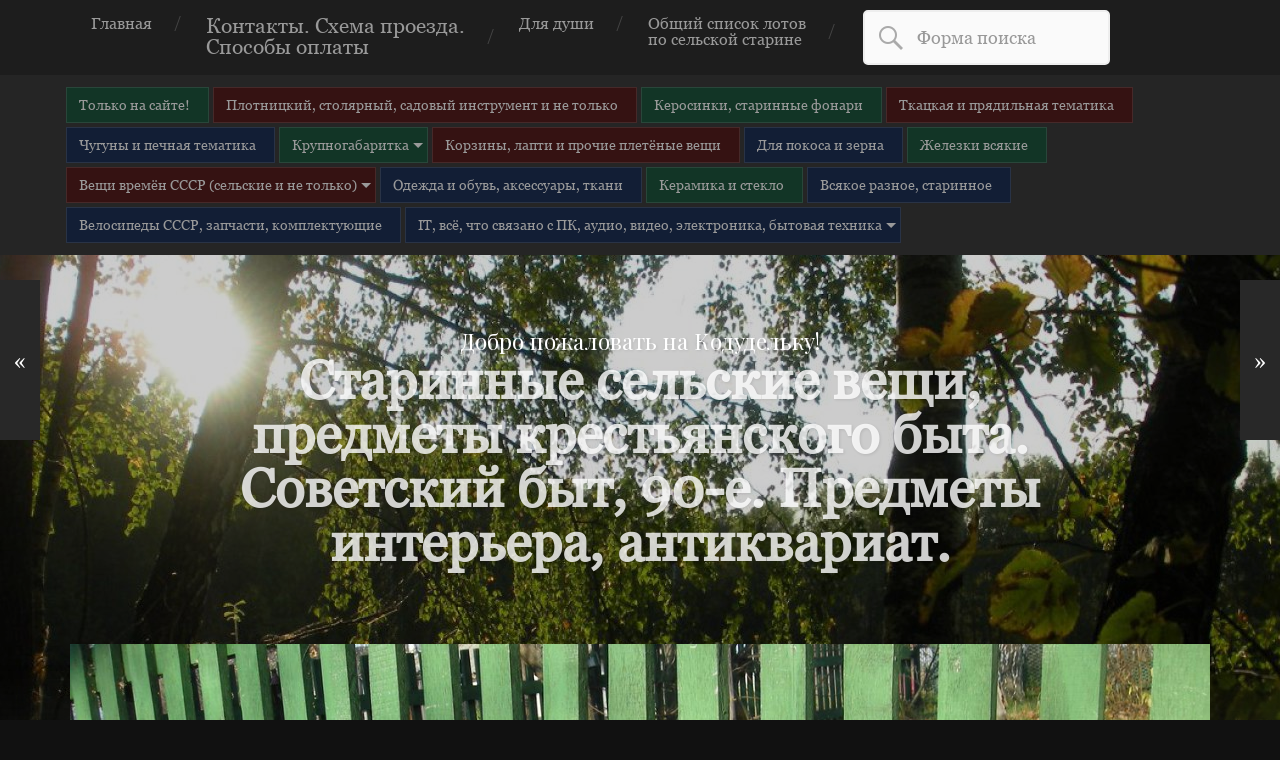

--- FILE ---
content_type: text/html; charset=UTF-8
request_url: https://kodudelka.ru/sanki-sssr-zheleznye-ostov/
body_size: 16341
content:
<!DOCTYPE html>

<html class="no-js" lang="ru-RU">

	<head>
		
		<meta charset="UTF-8">
		<meta name="viewport" content="width=device-width, initial-scale=1.0, maximum-scale=1.0, user-scalable=no" >
		<meta name="yandex-verification" content="ea76cf836c8ac84c" />
																		
		<title>Санки СССР железные остов | Добро пожаловать на Кодудельку!</title>
		 
		<meta name='robots' content='max-image-preview:large' />
<script>document.documentElement.className = document.documentElement.className.replace("no-js","js");</script>
<link rel="alternate" type="application/rss+xml" title="Добро пожаловать на Кодудельку! &raquo; Лента" href="https://kodudelka.ru/feed/" />
<link rel="alternate" type="application/rss+xml" title="Добро пожаловать на Кодудельку! &raquo; Лента комментариев" href="https://kodudelka.ru/comments/feed/" />
<link rel="alternate" type="application/rss+xml" title="Добро пожаловать на Кодудельку! &raquo; Лента комментариев к &laquo;Санки СССР железные остов&raquo;" href="https://kodudelka.ru/sanki-sssr-zheleznye-ostov/feed/" />
<script type="text/javascript">
window._wpemojiSettings = {"baseUrl":"https:\/\/s.w.org\/images\/core\/emoji\/14.0.0\/72x72\/","ext":".png","svgUrl":"https:\/\/s.w.org\/images\/core\/emoji\/14.0.0\/svg\/","svgExt":".svg","source":{"concatemoji":"https:\/\/kodudelka.ru\/wp-includes\/js\/wp-emoji-release.min.js?ver=6.1.9"}};
/*! This file is auto-generated */
!function(e,a,t){var n,r,o,i=a.createElement("canvas"),p=i.getContext&&i.getContext("2d");function s(e,t){var a=String.fromCharCode,e=(p.clearRect(0,0,i.width,i.height),p.fillText(a.apply(this,e),0,0),i.toDataURL());return p.clearRect(0,0,i.width,i.height),p.fillText(a.apply(this,t),0,0),e===i.toDataURL()}function c(e){var t=a.createElement("script");t.src=e,t.defer=t.type="text/javascript",a.getElementsByTagName("head")[0].appendChild(t)}for(o=Array("flag","emoji"),t.supports={everything:!0,everythingExceptFlag:!0},r=0;r<o.length;r++)t.supports[o[r]]=function(e){if(p&&p.fillText)switch(p.textBaseline="top",p.font="600 32px Arial",e){case"flag":return s([127987,65039,8205,9895,65039],[127987,65039,8203,9895,65039])?!1:!s([55356,56826,55356,56819],[55356,56826,8203,55356,56819])&&!s([55356,57332,56128,56423,56128,56418,56128,56421,56128,56430,56128,56423,56128,56447],[55356,57332,8203,56128,56423,8203,56128,56418,8203,56128,56421,8203,56128,56430,8203,56128,56423,8203,56128,56447]);case"emoji":return!s([129777,127995,8205,129778,127999],[129777,127995,8203,129778,127999])}return!1}(o[r]),t.supports.everything=t.supports.everything&&t.supports[o[r]],"flag"!==o[r]&&(t.supports.everythingExceptFlag=t.supports.everythingExceptFlag&&t.supports[o[r]]);t.supports.everythingExceptFlag=t.supports.everythingExceptFlag&&!t.supports.flag,t.DOMReady=!1,t.readyCallback=function(){t.DOMReady=!0},t.supports.everything||(n=function(){t.readyCallback()},a.addEventListener?(a.addEventListener("DOMContentLoaded",n,!1),e.addEventListener("load",n,!1)):(e.attachEvent("onload",n),a.attachEvent("onreadystatechange",function(){"complete"===a.readyState&&t.readyCallback()})),(e=t.source||{}).concatemoji?c(e.concatemoji):e.wpemoji&&e.twemoji&&(c(e.twemoji),c(e.wpemoji)))}(window,document,window._wpemojiSettings);
</script>
<style type="text/css">
img.wp-smiley,
img.emoji {
	display: inline !important;
	border: none !important;
	box-shadow: none !important;
	height: 1em !important;
	width: 1em !important;
	margin: 0 0.07em !important;
	vertical-align: -0.1em !important;
	background: none !important;
	padding: 0 !important;
}
</style>
	<link rel='stylesheet' id='wp-block-library-css' href='https://kodudelka.ru/wp-includes/css/dist/block-library/style.min.css?ver=6.1.9' type='text/css' media='all' />
<link rel='stylesheet' id='classic-theme-styles-css' href='https://kodudelka.ru/wp-includes/css/classic-themes.min.css?ver=1' type='text/css' media='all' />
<style id='global-styles-inline-css' type='text/css'>
body{--wp--preset--color--black: #000000;--wp--preset--color--cyan-bluish-gray: #abb8c3;--wp--preset--color--white: #ffffff;--wp--preset--color--pale-pink: #f78da7;--wp--preset--color--vivid-red: #cf2e2e;--wp--preset--color--luminous-vivid-orange: #ff6900;--wp--preset--color--luminous-vivid-amber: #fcb900;--wp--preset--color--light-green-cyan: #7bdcb5;--wp--preset--color--vivid-green-cyan: #00d084;--wp--preset--color--pale-cyan-blue: #8ed1fc;--wp--preset--color--vivid-cyan-blue: #0693e3;--wp--preset--color--vivid-purple: #9b51e0;--wp--preset--gradient--vivid-cyan-blue-to-vivid-purple: linear-gradient(135deg,rgba(6,147,227,1) 0%,rgb(155,81,224) 100%);--wp--preset--gradient--light-green-cyan-to-vivid-green-cyan: linear-gradient(135deg,rgb(122,220,180) 0%,rgb(0,208,130) 100%);--wp--preset--gradient--luminous-vivid-amber-to-luminous-vivid-orange: linear-gradient(135deg,rgba(252,185,0,1) 0%,rgba(255,105,0,1) 100%);--wp--preset--gradient--luminous-vivid-orange-to-vivid-red: linear-gradient(135deg,rgba(255,105,0,1) 0%,rgb(207,46,46) 100%);--wp--preset--gradient--very-light-gray-to-cyan-bluish-gray: linear-gradient(135deg,rgb(238,238,238) 0%,rgb(169,184,195) 100%);--wp--preset--gradient--cool-to-warm-spectrum: linear-gradient(135deg,rgb(74,234,220) 0%,rgb(151,120,209) 20%,rgb(207,42,186) 40%,rgb(238,44,130) 60%,rgb(251,105,98) 80%,rgb(254,248,76) 100%);--wp--preset--gradient--blush-light-purple: linear-gradient(135deg,rgb(255,206,236) 0%,rgb(152,150,240) 100%);--wp--preset--gradient--blush-bordeaux: linear-gradient(135deg,rgb(254,205,165) 0%,rgb(254,45,45) 50%,rgb(107,0,62) 100%);--wp--preset--gradient--luminous-dusk: linear-gradient(135deg,rgb(255,203,112) 0%,rgb(199,81,192) 50%,rgb(65,88,208) 100%);--wp--preset--gradient--pale-ocean: linear-gradient(135deg,rgb(255,245,203) 0%,rgb(182,227,212) 50%,rgb(51,167,181) 100%);--wp--preset--gradient--electric-grass: linear-gradient(135deg,rgb(202,248,128) 0%,rgb(113,206,126) 100%);--wp--preset--gradient--midnight: linear-gradient(135deg,rgb(2,3,129) 0%,rgb(40,116,252) 100%);--wp--preset--duotone--dark-grayscale: url('#wp-duotone-dark-grayscale');--wp--preset--duotone--grayscale: url('#wp-duotone-grayscale');--wp--preset--duotone--purple-yellow: url('#wp-duotone-purple-yellow');--wp--preset--duotone--blue-red: url('#wp-duotone-blue-red');--wp--preset--duotone--midnight: url('#wp-duotone-midnight');--wp--preset--duotone--magenta-yellow: url('#wp-duotone-magenta-yellow');--wp--preset--duotone--purple-green: url('#wp-duotone-purple-green');--wp--preset--duotone--blue-orange: url('#wp-duotone-blue-orange');--wp--preset--font-size--small: 13px;--wp--preset--font-size--medium: 20px;--wp--preset--font-size--large: 36px;--wp--preset--font-size--x-large: 42px;--wp--preset--spacing--20: 0.44rem;--wp--preset--spacing--30: 0.67rem;--wp--preset--spacing--40: 1rem;--wp--preset--spacing--50: 1.5rem;--wp--preset--spacing--60: 2.25rem;--wp--preset--spacing--70: 3.38rem;--wp--preset--spacing--80: 5.06rem;}:where(.is-layout-flex){gap: 0.5em;}body .is-layout-flow > .alignleft{float: left;margin-inline-start: 0;margin-inline-end: 2em;}body .is-layout-flow > .alignright{float: right;margin-inline-start: 2em;margin-inline-end: 0;}body .is-layout-flow > .aligncenter{margin-left: auto !important;margin-right: auto !important;}body .is-layout-constrained > .alignleft{float: left;margin-inline-start: 0;margin-inline-end: 2em;}body .is-layout-constrained > .alignright{float: right;margin-inline-start: 2em;margin-inline-end: 0;}body .is-layout-constrained > .aligncenter{margin-left: auto !important;margin-right: auto !important;}body .is-layout-constrained > :where(:not(.alignleft):not(.alignright):not(.alignfull)){max-width: var(--wp--style--global--content-size);margin-left: auto !important;margin-right: auto !important;}body .is-layout-constrained > .alignwide{max-width: var(--wp--style--global--wide-size);}body .is-layout-flex{display: flex;}body .is-layout-flex{flex-wrap: wrap;align-items: center;}body .is-layout-flex > *{margin: 0;}:where(.wp-block-columns.is-layout-flex){gap: 2em;}.has-black-color{color: var(--wp--preset--color--black) !important;}.has-cyan-bluish-gray-color{color: var(--wp--preset--color--cyan-bluish-gray) !important;}.has-white-color{color: var(--wp--preset--color--white) !important;}.has-pale-pink-color{color: var(--wp--preset--color--pale-pink) !important;}.has-vivid-red-color{color: var(--wp--preset--color--vivid-red) !important;}.has-luminous-vivid-orange-color{color: var(--wp--preset--color--luminous-vivid-orange) !important;}.has-luminous-vivid-amber-color{color: var(--wp--preset--color--luminous-vivid-amber) !important;}.has-light-green-cyan-color{color: var(--wp--preset--color--light-green-cyan) !important;}.has-vivid-green-cyan-color{color: var(--wp--preset--color--vivid-green-cyan) !important;}.has-pale-cyan-blue-color{color: var(--wp--preset--color--pale-cyan-blue) !important;}.has-vivid-cyan-blue-color{color: var(--wp--preset--color--vivid-cyan-blue) !important;}.has-vivid-purple-color{color: var(--wp--preset--color--vivid-purple) !important;}.has-black-background-color{background-color: var(--wp--preset--color--black) !important;}.has-cyan-bluish-gray-background-color{background-color: var(--wp--preset--color--cyan-bluish-gray) !important;}.has-white-background-color{background-color: var(--wp--preset--color--white) !important;}.has-pale-pink-background-color{background-color: var(--wp--preset--color--pale-pink) !important;}.has-vivid-red-background-color{background-color: var(--wp--preset--color--vivid-red) !important;}.has-luminous-vivid-orange-background-color{background-color: var(--wp--preset--color--luminous-vivid-orange) !important;}.has-luminous-vivid-amber-background-color{background-color: var(--wp--preset--color--luminous-vivid-amber) !important;}.has-light-green-cyan-background-color{background-color: var(--wp--preset--color--light-green-cyan) !important;}.has-vivid-green-cyan-background-color{background-color: var(--wp--preset--color--vivid-green-cyan) !important;}.has-pale-cyan-blue-background-color{background-color: var(--wp--preset--color--pale-cyan-blue) !important;}.has-vivid-cyan-blue-background-color{background-color: var(--wp--preset--color--vivid-cyan-blue) !important;}.has-vivid-purple-background-color{background-color: var(--wp--preset--color--vivid-purple) !important;}.has-black-border-color{border-color: var(--wp--preset--color--black) !important;}.has-cyan-bluish-gray-border-color{border-color: var(--wp--preset--color--cyan-bluish-gray) !important;}.has-white-border-color{border-color: var(--wp--preset--color--white) !important;}.has-pale-pink-border-color{border-color: var(--wp--preset--color--pale-pink) !important;}.has-vivid-red-border-color{border-color: var(--wp--preset--color--vivid-red) !important;}.has-luminous-vivid-orange-border-color{border-color: var(--wp--preset--color--luminous-vivid-orange) !important;}.has-luminous-vivid-amber-border-color{border-color: var(--wp--preset--color--luminous-vivid-amber) !important;}.has-light-green-cyan-border-color{border-color: var(--wp--preset--color--light-green-cyan) !important;}.has-vivid-green-cyan-border-color{border-color: var(--wp--preset--color--vivid-green-cyan) !important;}.has-pale-cyan-blue-border-color{border-color: var(--wp--preset--color--pale-cyan-blue) !important;}.has-vivid-cyan-blue-border-color{border-color: var(--wp--preset--color--vivid-cyan-blue) !important;}.has-vivid-purple-border-color{border-color: var(--wp--preset--color--vivid-purple) !important;}.has-vivid-cyan-blue-to-vivid-purple-gradient-background{background: var(--wp--preset--gradient--vivid-cyan-blue-to-vivid-purple) !important;}.has-light-green-cyan-to-vivid-green-cyan-gradient-background{background: var(--wp--preset--gradient--light-green-cyan-to-vivid-green-cyan) !important;}.has-luminous-vivid-amber-to-luminous-vivid-orange-gradient-background{background: var(--wp--preset--gradient--luminous-vivid-amber-to-luminous-vivid-orange) !important;}.has-luminous-vivid-orange-to-vivid-red-gradient-background{background: var(--wp--preset--gradient--luminous-vivid-orange-to-vivid-red) !important;}.has-very-light-gray-to-cyan-bluish-gray-gradient-background{background: var(--wp--preset--gradient--very-light-gray-to-cyan-bluish-gray) !important;}.has-cool-to-warm-spectrum-gradient-background{background: var(--wp--preset--gradient--cool-to-warm-spectrum) !important;}.has-blush-light-purple-gradient-background{background: var(--wp--preset--gradient--blush-light-purple) !important;}.has-blush-bordeaux-gradient-background{background: var(--wp--preset--gradient--blush-bordeaux) !important;}.has-luminous-dusk-gradient-background{background: var(--wp--preset--gradient--luminous-dusk) !important;}.has-pale-ocean-gradient-background{background: var(--wp--preset--gradient--pale-ocean) !important;}.has-electric-grass-gradient-background{background: var(--wp--preset--gradient--electric-grass) !important;}.has-midnight-gradient-background{background: var(--wp--preset--gradient--midnight) !important;}.has-small-font-size{font-size: var(--wp--preset--font-size--small) !important;}.has-medium-font-size{font-size: var(--wp--preset--font-size--medium) !important;}.has-large-font-size{font-size: var(--wp--preset--font-size--large) !important;}.has-x-large-font-size{font-size: var(--wp--preset--font-size--x-large) !important;}
.wp-block-navigation a:where(:not(.wp-element-button)){color: inherit;}
:where(.wp-block-columns.is-layout-flex){gap: 2em;}
.wp-block-pullquote{font-size: 1.5em;line-height: 1.6;}
</style>
<link rel='stylesheet' id='taxonomy-image-plugin-public-css' href='https://kodudelka.ru/wp-content/plugins/taxonomy-images/css/style.css?ver=0.9.6' type='text/css' media='screen' />
<link rel='stylesheet' id='ns-category-widget-tree-style-css' href='https://kodudelka.ru/wp-content/plugins/ns-category-widget/public/assets/css/themes/default/style.css?ver=3.1.5' type='text/css' media='all' />
<link rel='stylesheet' id='garfunkel_googleFonts-css' href='//fonts.googleapis.com/css?family=Fira+Sans%3A400%2C500%2C700%2C400italic%2C700italic%7CPlayfair+Display%3A400%2C900%7CCrimson+Text%3A700%2C400italic%2C700italic%2C400&#038;ver=6.1.9' type='text/css' media='all' />
<link rel='stylesheet' id='garfunkel_genericons-css' href='https://kodudelka.ru/wp-content/themes/garfunkel/genericons/genericons.css?ver=6.1.9' type='text/css' media='all' />
<link rel='stylesheet' id='garfunkel_style-css' href='https://kodudelka.ru/wp-content/themes/garfunkel/style.css?ver=6.1.9' type='text/css' media='all' />
<script type='text/javascript' src='https://kodudelka.ru/wp-includes/js/jquery/jquery.min.js?ver=3.6.1' id='jquery-core-js'></script>
<script type='text/javascript' src='https://kodudelka.ru/wp-includes/js/jquery/jquery-migrate.min.js?ver=3.3.2' id='jquery-migrate-js'></script>
<link rel="https://api.w.org/" href="https://kodudelka.ru/wp-json/" /><link rel="alternate" type="application/json" href="https://kodudelka.ru/wp-json/wp/v2/posts/74257" /><link rel="EditURI" type="application/rsd+xml" title="RSD" href="https://kodudelka.ru/xmlrpc.php?rsd" />
<link rel="wlwmanifest" type="application/wlwmanifest+xml" href="https://kodudelka.ru/wp-includes/wlwmanifest.xml" />
<meta name="generator" content="WordPress 6.1.9" />
<link rel="canonical" href="https://kodudelka.ru/sanki-sssr-zheleznye-ostov/" />
<link rel='shortlink' href='https://kodudelka.ru/?p=74257' />
<link rel="alternate" type="application/json+oembed" href="https://kodudelka.ru/wp-json/oembed/1.0/embed?url=https%3A%2F%2Fkodudelka.ru%2Fsanki-sssr-zheleznye-ostov%2F" />
<link rel="alternate" type="text/xml+oembed" href="https://kodudelka.ru/wp-json/oembed/1.0/embed?url=https%3A%2F%2Fkodudelka.ru%2Fsanki-sssr-zheleznye-ostov%2F&#038;format=xml" />
      
	      <!--Customizer CSS--> 
	      
	      <style type="text/css">
	           body a { color:#ca2017; }	           body a:hover { color:#ca2017; }	           .blog-title a:hover { color:#ca2017; }	           .menu-social a:hover { background-color:#ca2017; }	           .sticky.post .is-sticky { background-color:#ca2017; }	           .sticky.post .is-sticky:before { border-top-color:#ca2017; }	           .sticky.post .is-sticky:before { border-left-color:#ca2017; }	           .sticky.post .is-sticky:after { border-top-color:#ca2017; }	           .sticky.post .is-sticky:after { border-right-color:#ca2017; }	           .post-title a:hover { color:#ca2017; }	           .post-quote { background:#ca2017; }	           .post-link { background:#ca2017; }	           .post-content a { color:#ca2017; }	           .post-content a:hover { color:#ca2017; }	           .post-content fieldset legend { background:#ca2017; }	           .post-content input[type="button"]:hover { background:#ca2017; }	           .post-content input[type="reset"]:hover { background:#ca2017; }	           
	           .post-content input[type="submit"]:hover { background:#ca2017; }	           .post-nav-fixed a:hover { background:#ca2017; }	           .tab-post-meta .post-nav a:hover h4 { color:#ca2017; }	           .post-info-items a:hover { color:#ca2017; }	           .page-links a { color:#ca2017; }	           
	           .page-links a:hover { background:#ca2017; }	           .author-name a:hover { color:#ca2017; }	           .content-by { color:#ca2017; }	           .author-content a:hover .title { color:#ca2017; }	           .author-content a:hover .post-icon { background:#ca2017; }	           .comment-notes a { color:#ca2017; }	           .comment-notes a:hover { color:#ca2017; }	           .content #respond input[type="submit"] { background-color:#ca2017; }	           .comment-header h4 a { color:#ca2017; }	           .bypostauthor > .comment:before { background:#ca2017; }	           .comment-actions a:hover { color:#ca2017; }	           #cancel-comment-reply-link { color:#ca2017; }	           #cancel-comment-reply-link:hover { color:#ca2017; }	           .comments-nav a:hover { color:#ca2017; }	           .widget-title a { color:#ca2017; }	           .widget-title a:hover { color:#ca2017; }	           .widget_text a { color:#ca2017; }	           .widget_text a:hover { color:#ca2017; }	           .widget_rss li a:hover { color:#ca2017; }	           .widget_archive li a:hover { color:#ca2017; }	           .widget_meta li a:hover { color:#ca2017; }	           .widget_pages li a:hover { color:#ca2017; }	           .widget_links li a:hover { color:#ca2017; }	           .widget_categories li a:hover { color:#ca2017; }	           .widget_rss .widget-content ul a.rsswidget:hover { color:#ca2017; }	           #wp-calendar a { color:#ca2017; }	           #wp-calendar a:hover { color:#ca2017; }	           #wp-calendar thead { color:#ca2017; }	           #wp-calendar tfoot a:hover { color:#ca2017; }	           .tagcloud a:hover { background:#ca2017; }	           .widget_garfunkel_recent_posts a:hover .title { color:#ca2017; }	           .widget_garfunkel_recent_posts a:hover .post-icon { background:#ca2017; }	           .widget_garfunkel_recent_comments a:hover .title { color:#ca2017; }	           .widget_garfunkel_recent_comments a:hover .post-icon { background:#ca2017; }	           .mobile-menu a:hover { background:#ca2017; }	           .mobile-menu-container .menu-social a:hover { background:#ca2017; }	           body#tinymce.wp-editor a { color:#ca2017; }	           body#tinymce.wp-editor fieldset legend { background:#ca2017; }	           body#tinymce.wp-editor input[type="submit"]:hover { background:#ca2017; }	           body#tinymce.wp-editor input[type="reset"]:hover { background:#ca2017; }	           body#tinymce.wp-editor input[type="button"]:hover { background:#ca2017; }	      </style> 
	      
	      <!--/Customizer CSS-->
	      
      	
	</head>
	
	<body class="post-template-default single single-post postid-74257 single-format-gallery no-featured-image">
	
		<div class="navigation">
		
			<div class="section-inner">
				
				<ul class="main-menu">
				
					<li id="menu-item-88" class="menu-item menu-item-type-custom menu-item-object-custom menu-item-88"><a href="/">Главная</a></li>
<li id="menu-item-96" class="fontbigger menu-item menu-item-type-post_type menu-item-object-page menu-item-96"><a href="https://kodudelka.ru/sample-page/">Контакты. Схема проезда.<br/>  Способы оплаты</a></li>
<li id="menu-item-2410" class="menu-item menu-item-type-taxonomy menu-item-object-category menu-item-2410"><a href="https://kodudelka.ru/category/dlya-dushi/">Для души</a></li>
<li id="menu-item-2283" class="menu-item menu-item-type-post_type menu-item-object-page menu-item-2283"><a href="https://kodudelka.ru/list/">Общий список лотов </br>по сельской старине</a></li>
					<li class="search-header"><form method="get" class="search-form" action="https://kodudelka.ru/">
	<label for="search-field" class="genericon genericon-search"></label>
	<input type="search" value="" placeholder="Форма поиска" name="s" class="search-field" id="search-field" /> 
</form></li>						
				</ul> <!-- /main-menu -->
				
							 
			<div class="clear"></div>
			
			</div> <!-- /section-inner -->
			<div class="mobile-menu-container">
			
				<ul class="mobile-menu">
				
				<li class="menu-item menu-item-type-custom menu-item-object-custom menu-item-88"><a href="/">Главная</a></li>
<li class="fontbigger menu-item menu-item-type-post_type menu-item-object-page menu-item-96"><a href="https://kodudelka.ru/sample-page/">Контакты. Схема проезда.<br/>  Способы оплаты</a></li>
<li class="menu-item menu-item-type-taxonomy menu-item-object-category menu-item-2410"><a href="https://kodudelka.ru/category/dlya-dushi/">Для души</a></li>
<li class="menu-item menu-item-type-post_type menu-item-object-page menu-item-2283"><a href="https://kodudelka.ru/list/">Общий список лотов </br>по сельской старине</a></li>
				<li class="search-header"><form method="get" class="search-form" action="https://kodudelka.ru/">
	<label for="search-field" class="genericon genericon-search"></label>
	<input type="search" value="" placeholder="Форма поиска" name="s" class="search-field" id="search-field" /> 
</form></li>
				</ul> <!-- /mobile-menu -->
				
														
			</div> <!-- /mobile-menu-container -->
		</div> <!-- /navigation -->
		<div class="navigation categorynav">
			<div class="section-inner">
				<ul class="main-menu category-menu">
					<li id="menu-item-16920" class="bgcolor1 menu-item menu-item-type-taxonomy menu-item-object-category menu-item-16920"><a href="https://kodudelka.ru/category/tolko_na_saite/">Только на сайте!</a></li>
<li id="menu-item-16907" class="bgcolor2 menu-item menu-item-type-taxonomy menu-item-object-category menu-item-16907"><a href="https://kodudelka.ru/category/instrument/">Плотницкий, столярный, садовый инструмент и не только</a></li>
<li id="menu-item-16908" class="bgcolor1 menu-item menu-item-type-taxonomy menu-item-object-category menu-item-16908"><a href="https://kodudelka.ru/category/kerosinki/">Керосинки, старинные фонари</a></li>
<li id="menu-item-16909" class="bgcolor2 menu-item menu-item-type-taxonomy menu-item-object-category menu-item-16909"><a href="https://kodudelka.ru/category/tkackoe_delo/">Ткацкая и прядильная тематика</a></li>
<li id="menu-item-16910" class="bgcolor3 menu-item menu-item-type-taxonomy menu-item-object-category menu-item-16910"><a href="https://kodudelka.ru/category/chugun_i_pechi/">Чугуны и печная тематика</a></li>
<li id="menu-item-16911" class="bgcolor1 menu-item menu-item-type-taxonomy menu-item-object-category current-post-ancestor menu-item-has-children has-children menu-item-16911"><a href="https://kodudelka.ru/category/krupnogabaritka/">Крупногабаритка</a>
<ul class="sub-menu">
	<li id="menu-item-20611" class="menu-item menu-item-type-taxonomy menu-item-object-category menu-item-20611"><a href="https://kodudelka.ru/category/krupnogabaritka/bochki_kadki/">Бочки кадки кадушки</a></li>
	<li id="menu-item-20612" class="menu-item menu-item-type-taxonomy menu-item-object-category menu-item-20612"><a href="https://kodudelka.ru/category/krupnogabaritka/sunduki/">Сундуки чемоданы ящики</a></li>
	<li id="menu-item-20613" class="menu-item menu-item-type-taxonomy menu-item-object-category menu-item-20613"><a href="https://kodudelka.ru/category/krupnogabaritka/koryta_zhernova_stupy/">Корыта жернова ступы</a></li>
	<li id="menu-item-20614" class="menu-item menu-item-type-taxonomy menu-item-object-category menu-item-20614"><a href="https://kodudelka.ru/category/krupnogabaritka/sani_loshadinaya_upryazh/">Колёса от телеги лошадиная упряжь</a></li>
	<li id="menu-item-20615" class="menu-item menu-item-type-taxonomy menu-item-object-category current-post-ancestor current-menu-parent current-post-parent menu-item-20615"><a href="https://kodudelka.ru/category/krupnogabaritka/vse_ostalnoe/">Мебель и всё остальное крупногабаритное</a></li>
</ul>
</li>
<li id="menu-item-16913" class="bgcolor2 menu-item menu-item-type-taxonomy menu-item-object-category menu-item-16913"><a href="https://kodudelka.ru/category/lapti_korzinki/">Корзины, лапти и прочие плетёные вещи</a></li>
<li id="menu-item-16917" class="bgcolor3 menu-item menu-item-type-taxonomy menu-item-object-category menu-item-16917"><a href="https://kodudelka.ru/category/dlya_pokosa_i_zerna/">Для покоса и зерна</a></li>
<li id="menu-item-16915" class="bgcolor1 menu-item menu-item-type-taxonomy menu-item-object-category menu-item-16915"><a href="https://kodudelka.ru/category/zhelezo/">Железки всякие</a></li>
<li id="menu-item-16918" class="bgcolor2 menu-item menu-item-type-taxonomy menu-item-object-category current-post-ancestor menu-item-has-children has-children menu-item-16918"><a href="https://kodudelka.ru/category/vremya_sssr/">Вещи времён СССР (сельские и не только)</a>
<ul class="sub-menu">
	<li id="menu-item-102120" class="menu-item menu-item-type-taxonomy menu-item-object-category menu-item-102120"><a href="https://kodudelka.ru/category/vremya_sssr/avto_moto/">Автозапчасти, мотозапчасти</a></li>
	<li id="menu-item-17684" class="menu-item menu-item-type-taxonomy menu-item-object-category menu-item-17684"><a href="https://kodudelka.ru/category/vremya_sssr/elektronika_ussr/">Электроника, электрика и бытовая техника, СССР</a></li>
	<li id="menu-item-17688" class="menu-item menu-item-type-taxonomy menu-item-object-category menu-item-17688"><a href="https://kodudelka.ru/category/vremya_sssr/raznoe_ussr/">Вещи времён СССР разное</a></li>
	<li id="menu-item-17687" class="menu-item menu-item-type-taxonomy menu-item-object-category menu-item-17687"><a href="https://kodudelka.ru/category/vremya_sssr/posuda_ussr/">Посуда и товары для кухни СССР</a></li>
	<li id="menu-item-16923" class="bgcolor1 menu-item menu-item-type-taxonomy menu-item-object-category current-post-ancestor current-menu-parent current-post-parent menu-item-16923"><a href="https://kodudelka.ru/category/vremya_sssr/igrushki_ussr/">Игрушки СССР</a></li>
	<li id="menu-item-17670" class="menu-item menu-item-type-taxonomy menu-item-object-category menu-item-17670"><a href="https://kodudelka.ru/category/vremya_sssr/sport-medicina-ssr/">Спортивные, туристические и медицинские вещи СССР</a></li>
	<li id="menu-item-18947" class="menu-item menu-item-type-taxonomy menu-item-object-category menu-item-18947"><a href="https://kodudelka.ru/category/vremya_sssr/voenka_armeika/">Военка вещи военной тематики</a></li>
	<li id="menu-item-17685" class="menu-item menu-item-type-taxonomy menu-item-object-category menu-item-17685"><a href="https://kodudelka.ru/category/vremya_sssr/chasy_ussr/">Часы дореволюционные, СССР и современные</a></li>
	<li id="menu-item-17686" class="menu-item menu-item-type-taxonomy menu-item-object-category menu-item-17686"><a href="https://kodudelka.ru/category/vremya_sssr/knigi_ussr/">Книги и журналы, газеты, брошюры, документы, фотографии, учебная литература</a></li>
	<li id="menu-item-136591" class="menu-item menu-item-type-taxonomy menu-item-object-category menu-item-136591"><a href="https://kodudelka.ru/category/vremya_sssr/muzykalnye-instrumenty/">Музыкальные инструменты</a></li>
</ul>
</li>
<li id="menu-item-16916" class="bgcolor3 menu-item menu-item-type-taxonomy menu-item-object-category menu-item-16916"><a href="https://kodudelka.ru/category/odezhda_i_obuv/">Одежда и обувь, аксессуары, ткани</a></li>
<li id="menu-item-16914" class="bgcolor1 menu-item menu-item-type-taxonomy menu-item-object-category menu-item-16914"><a href="https://kodudelka.ru/category/keramika_i_steklo/">Керамика и стекло</a></li>
<li id="menu-item-16906" class="bgcolor3 menu-item menu-item-type-taxonomy menu-item-object-category menu-item-16906"><a href="https://kodudelka.ru/category/starina/">Всякое разное, старинное</a></li>
<li id="menu-item-16912" class="bgcolor3 menu-item menu-item-type-taxonomy menu-item-object-category menu-item-16912"><a href="https://kodudelka.ru/category/velosipedy_sssr/">Велосипеды СССР, запчасти, комплектующие</a></li>
<li id="menu-item-16924" class="bgcolor3 menu-item menu-item-type-taxonomy menu-item-object-category menu-item-has-children has-children menu-item-16924"><a href="https://kodudelka.ru/category/it_sfera_elektronika_bytovaya_texnika/">IT, всё, что связано с ПК, аудио, видео, электроника, бытовая техника</a>
<ul class="sub-menu">
	<li id="menu-item-17165" class="menu-item menu-item-type-taxonomy menu-item-object-category menu-item-17165"><a href="https://kodudelka.ru/category/it_sfera_elektronika_bytovaya_texnika/tovary_dlya_komputera/">IT комплектующие ПК, телефоны, модемы</a></li>
	<li id="menu-item-17166" class="menu-item menu-item-type-taxonomy menu-item-object-category menu-item-17166"><a href="https://kodudelka.ru/category/it_sfera_elektronika_bytovaya_texnika/audio_video_bytovaya_elektronica/">Аудио, видео, современная бытовая техника и электроника</a></li>
</ul>
</li>
				
				</ul> <!-- /main-menu -->
			<div class="clear"></div>
			</div> <!-- /section-inner -->
			
			<div class="mobile-menu-container">
			
				<ul class="mobile-menu">
				
				<li class="bgcolor1 menu-item menu-item-type-taxonomy menu-item-object-category menu-item-16920"><a href="https://kodudelka.ru/category/tolko_na_saite/">Только на сайте!</a></li>
<li class="bgcolor2 menu-item menu-item-type-taxonomy menu-item-object-category menu-item-16907"><a href="https://kodudelka.ru/category/instrument/">Плотницкий, столярный, садовый инструмент и не только</a></li>
<li class="bgcolor1 menu-item menu-item-type-taxonomy menu-item-object-category menu-item-16908"><a href="https://kodudelka.ru/category/kerosinki/">Керосинки, старинные фонари</a></li>
<li class="bgcolor2 menu-item menu-item-type-taxonomy menu-item-object-category menu-item-16909"><a href="https://kodudelka.ru/category/tkackoe_delo/">Ткацкая и прядильная тематика</a></li>
<li class="bgcolor3 menu-item menu-item-type-taxonomy menu-item-object-category menu-item-16910"><a href="https://kodudelka.ru/category/chugun_i_pechi/">Чугуны и печная тематика</a></li>
<li class="bgcolor1 menu-item menu-item-type-taxonomy menu-item-object-category current-post-ancestor menu-item-has-children has-children menu-item-16911"><a href="https://kodudelka.ru/category/krupnogabaritka/">Крупногабаритка</a>
<ul class="sub-menu">
	<li class="menu-item menu-item-type-taxonomy menu-item-object-category menu-item-20611"><a href="https://kodudelka.ru/category/krupnogabaritka/bochki_kadki/">Бочки кадки кадушки</a></li>
	<li class="menu-item menu-item-type-taxonomy menu-item-object-category menu-item-20612"><a href="https://kodudelka.ru/category/krupnogabaritka/sunduki/">Сундуки чемоданы ящики</a></li>
	<li class="menu-item menu-item-type-taxonomy menu-item-object-category menu-item-20613"><a href="https://kodudelka.ru/category/krupnogabaritka/koryta_zhernova_stupy/">Корыта жернова ступы</a></li>
	<li class="menu-item menu-item-type-taxonomy menu-item-object-category menu-item-20614"><a href="https://kodudelka.ru/category/krupnogabaritka/sani_loshadinaya_upryazh/">Колёса от телеги лошадиная упряжь</a></li>
	<li class="menu-item menu-item-type-taxonomy menu-item-object-category current-post-ancestor current-menu-parent current-post-parent menu-item-20615"><a href="https://kodudelka.ru/category/krupnogabaritka/vse_ostalnoe/">Мебель и всё остальное крупногабаритное</a></li>
</ul>
</li>
<li class="bgcolor2 menu-item menu-item-type-taxonomy menu-item-object-category menu-item-16913"><a href="https://kodudelka.ru/category/lapti_korzinki/">Корзины, лапти и прочие плетёные вещи</a></li>
<li class="bgcolor3 menu-item menu-item-type-taxonomy menu-item-object-category menu-item-16917"><a href="https://kodudelka.ru/category/dlya_pokosa_i_zerna/">Для покоса и зерна</a></li>
<li class="bgcolor1 menu-item menu-item-type-taxonomy menu-item-object-category menu-item-16915"><a href="https://kodudelka.ru/category/zhelezo/">Железки всякие</a></li>
<li class="bgcolor2 menu-item menu-item-type-taxonomy menu-item-object-category current-post-ancestor menu-item-has-children has-children menu-item-16918"><a href="https://kodudelka.ru/category/vremya_sssr/">Вещи времён СССР (сельские и не только)</a>
<ul class="sub-menu">
	<li class="menu-item menu-item-type-taxonomy menu-item-object-category menu-item-102120"><a href="https://kodudelka.ru/category/vremya_sssr/avto_moto/">Автозапчасти, мотозапчасти</a></li>
	<li class="menu-item menu-item-type-taxonomy menu-item-object-category menu-item-17684"><a href="https://kodudelka.ru/category/vremya_sssr/elektronika_ussr/">Электроника, электрика и бытовая техника, СССР</a></li>
	<li class="menu-item menu-item-type-taxonomy menu-item-object-category menu-item-17688"><a href="https://kodudelka.ru/category/vremya_sssr/raznoe_ussr/">Вещи времён СССР разное</a></li>
	<li class="menu-item menu-item-type-taxonomy menu-item-object-category menu-item-17687"><a href="https://kodudelka.ru/category/vremya_sssr/posuda_ussr/">Посуда и товары для кухни СССР</a></li>
	<li class="bgcolor1 menu-item menu-item-type-taxonomy menu-item-object-category current-post-ancestor current-menu-parent current-post-parent menu-item-16923"><a href="https://kodudelka.ru/category/vremya_sssr/igrushki_ussr/">Игрушки СССР</a></li>
	<li class="menu-item menu-item-type-taxonomy menu-item-object-category menu-item-17670"><a href="https://kodudelka.ru/category/vremya_sssr/sport-medicina-ssr/">Спортивные, туристические и медицинские вещи СССР</a></li>
	<li class="menu-item menu-item-type-taxonomy menu-item-object-category menu-item-18947"><a href="https://kodudelka.ru/category/vremya_sssr/voenka_armeika/">Военка вещи военной тематики</a></li>
	<li class="menu-item menu-item-type-taxonomy menu-item-object-category menu-item-17685"><a href="https://kodudelka.ru/category/vremya_sssr/chasy_ussr/">Часы дореволюционные, СССР и современные</a></li>
	<li class="menu-item menu-item-type-taxonomy menu-item-object-category menu-item-17686"><a href="https://kodudelka.ru/category/vremya_sssr/knigi_ussr/">Книги и журналы, газеты, брошюры, документы, фотографии, учебная литература</a></li>
	<li class="menu-item menu-item-type-taxonomy menu-item-object-category menu-item-136591"><a href="https://kodudelka.ru/category/vremya_sssr/muzykalnye-instrumenty/">Музыкальные инструменты</a></li>
</ul>
</li>
<li class="bgcolor3 menu-item menu-item-type-taxonomy menu-item-object-category menu-item-16916"><a href="https://kodudelka.ru/category/odezhda_i_obuv/">Одежда и обувь, аксессуары, ткани</a></li>
<li class="bgcolor1 menu-item menu-item-type-taxonomy menu-item-object-category menu-item-16914"><a href="https://kodudelka.ru/category/keramika_i_steklo/">Керамика и стекло</a></li>
<li class="bgcolor3 menu-item menu-item-type-taxonomy menu-item-object-category menu-item-16906"><a href="https://kodudelka.ru/category/starina/">Всякое разное, старинное</a></li>
<li class="bgcolor3 menu-item menu-item-type-taxonomy menu-item-object-category menu-item-16912"><a href="https://kodudelka.ru/category/velosipedy_sssr/">Велосипеды СССР, запчасти, комплектующие</a></li>
<li class="bgcolor3 menu-item menu-item-type-taxonomy menu-item-object-category menu-item-has-children has-children menu-item-16924"><a href="https://kodudelka.ru/category/it_sfera_elektronika_bytovaya_texnika/">IT, всё, что связано с ПК, аудио, видео, электроника, бытовая техника</a>
<ul class="sub-menu">
	<li class="menu-item menu-item-type-taxonomy menu-item-object-category menu-item-17165"><a href="https://kodudelka.ru/category/it_sfera_elektronika_bytovaya_texnika/tovary_dlya_komputera/">IT комплектующие ПК, телефоны, модемы</a></li>
	<li class="menu-item menu-item-type-taxonomy menu-item-object-category menu-item-17166"><a href="https://kodudelka.ru/category/it_sfera_elektronika_bytovaya_texnika/audio_video_bytovaya_elektronica/">Аудио, видео, современная бытовая техника и электроника</a></li>
</ul>
</li>
				</ul> <!-- /mobile-menu -->
										
			</div> <!-- /mobile-menu-container -->
				 			
		</div> <!-- /navigation -->
		
		<div class="title-section">
			
			<div class="bg-image master" style="background-image: url(https://kodudelka.ru/wp-content/uploads/2014/10/cropped-1KPYPPZ7vFU.jpg);"></div>
			
			<div class="bg-shader master"></div>
		
			<div class="section-inner">
			
				<div class="toggle-container">
			
					<a class="nav-toggle" title="Click to view the navigation" href="#">
				
						<div class="bars">
						
							<div class="bar"></div>
							<div class="bar"></div>
							<div class="bar"></div>
							
							<div class="clear"></div>
						
						</div>
						
						<p>
							<span class="menu">Меню</span>
							<span class="close">Закрыть</span>
						</p>
						
						<div class="clear"></div>
					
					</a>
				
				</div> <!-- /toggle-container -->
		
												
					<h3 class="blog-title">
						<a href="https://kodudelka.ru" title="Добро пожаловать на Кодудельку! &mdash; Старинные сельские вещи, предметы крестьянского быта. Советский быт, 90-е. Предметы интерьера, антиквариат." rel="home">Добро пожаловать на Кодудельку!</a>
					</h3>
					
										
						<h1 class="blog-subtitle">
Старинные сельские вещи, предметы крестьянского быта. Советский быт, 90-е. Предметы интерьера, антиквариат.						</h1>

															
							
			</div>
		
		</div>
<div class="wrapper">
										
	<div class="wrapper-inner section-inner thin">
	
		<div class="content">
												        
									
				<div id="post-74257" class="post-74257 post type-post status-publish format-gallery hentry category-vse_ostalnoe category-igrushki_ussr category-novye-postupleniya-nachinaya-s-noyabrya-2019 category-common-list post_format-post-format-gallery">

					 
					
						<div class="featured-media">

								
		<div class="flexslider">
		
			<ul class="slides">
	
									
					<li>
						<img width="1280" height="960" src="https://kodudelka.ru/wp-content/uploads/2019/11/DSCN9408.jpg" class="attachment-post-image size-post-image" alt="" decoding="async" loading="lazy" srcset="https://kodudelka.ru/wp-content/uploads/2019/11/DSCN9408.jpg 1280w, https://kodudelka.ru/wp-content/uploads/2019/11/DSCN9408-552x414.jpg 552w" sizes="(max-width: 1280px) 100vw, 1280px" />											</li>
					
									
					<li>
						<img width="1280" height="960" src="https://kodudelka.ru/wp-content/uploads/2019/11/DSCN9406.jpg" class="attachment-post-image size-post-image" alt="" decoding="async" loading="lazy" srcset="https://kodudelka.ru/wp-content/uploads/2019/11/DSCN9406.jpg 1280w, https://kodudelka.ru/wp-content/uploads/2019/11/DSCN9406-552x414.jpg 552w" sizes="(max-width: 1280px) 100vw, 1280px" />											</li>
					
									
					<li>
						<img width="1280" height="960" src="https://kodudelka.ru/wp-content/uploads/2019/11/DSCN9409.jpg" class="attachment-post-image size-post-image" alt="" decoding="async" loading="lazy" srcset="https://kodudelka.ru/wp-content/uploads/2019/11/DSCN9409.jpg 1280w, https://kodudelka.ru/wp-content/uploads/2019/11/DSCN9409-552x414.jpg 552w" sizes="(max-width: 1280px) 100vw, 1280px" />											</li>
					
									
					<li>
						<img width="1280" height="960" src="https://kodudelka.ru/wp-content/uploads/2019/11/DSCN9411.jpg" class="attachment-post-image size-post-image" alt="" decoding="async" loading="lazy" srcset="https://kodudelka.ru/wp-content/uploads/2019/11/DSCN9411.jpg 1280w, https://kodudelka.ru/wp-content/uploads/2019/11/DSCN9411-552x414.jpg 552w" sizes="(max-width: 1280px) 100vw, 1280px" />											</li>
					
									
					<li>
						<img width="1280" height="960" src="https://kodudelka.ru/wp-content/uploads/2019/11/DSCN9414.jpg" class="attachment-post-image size-post-image" alt="" decoding="async" loading="lazy" srcset="https://kodudelka.ru/wp-content/uploads/2019/11/DSCN9414.jpg 1280w, https://kodudelka.ru/wp-content/uploads/2019/11/DSCN9414-552x414.jpg 552w" sizes="(max-width: 1280px) 100vw, 1280px" />											</li>
					
									
					<li>
						<img width="1280" height="960" src="https://kodudelka.ru/wp-content/uploads/2019/11/DSCN9416.jpg" class="attachment-post-image size-post-image" alt="" decoding="async" loading="lazy" srcset="https://kodudelka.ru/wp-content/uploads/2019/11/DSCN9416.jpg 1280w, https://kodudelka.ru/wp-content/uploads/2019/11/DSCN9416-552x414.jpg 552w" sizes="(max-width: 1280px) 100vw, 1280px" />											</li>
					
									
					<li>
						<img width="1280" height="960" src="https://kodudelka.ru/wp-content/uploads/2019/11/DSCN9417.jpg" class="attachment-post-image size-post-image" alt="" decoding="async" loading="lazy" srcset="https://kodudelka.ru/wp-content/uploads/2019/11/DSCN9417.jpg 1280w, https://kodudelka.ru/wp-content/uploads/2019/11/DSCN9417-552x414.jpg 552w" sizes="(max-width: 1280px) 100vw, 1280px" />											</li>
					
									
					<li>
						<img width="1280" height="960" src="https://kodudelka.ru/wp-content/uploads/2019/11/DSCN9419.jpg" class="attachment-post-image size-post-image" alt="" decoding="async" loading="lazy" srcset="https://kodudelka.ru/wp-content/uploads/2019/11/DSCN9419.jpg 1280w, https://kodudelka.ru/wp-content/uploads/2019/11/DSCN9419-552x414.jpg 552w" sizes="(max-width: 1280px) 100vw, 1280px" />											</li>
					
									
					<li>
						<img width="1280" height="960" src="https://kodudelka.ru/wp-content/uploads/2019/11/DSCN9420.jpg" class="attachment-post-image size-post-image" alt="" decoding="async" loading="lazy" srcset="https://kodudelka.ru/wp-content/uploads/2019/11/DSCN9420.jpg 1280w, https://kodudelka.ru/wp-content/uploads/2019/11/DSCN9420-552x414.jpg 552w" sizes="(max-width: 1280px) 100vw, 1280px" />											</li>
					
									
					<li>
						<img width="1280" height="960" src="https://kodudelka.ru/wp-content/uploads/2019/11/DSCN9422.jpg" class="attachment-post-image size-post-image" alt="" decoding="async" loading="lazy" srcset="https://kodudelka.ru/wp-content/uploads/2019/11/DSCN9422.jpg 1280w, https://kodudelka.ru/wp-content/uploads/2019/11/DSCN9422-552x414.jpg 552w" sizes="(max-width: 1280px) 100vw, 1280px" />											</li>
					
									
					<li>
						<img width="1280" height="960" src="https://kodudelka.ru/wp-content/uploads/2019/11/DSCN9424.jpg" class="attachment-post-image size-post-image" alt="" decoding="async" loading="lazy" srcset="https://kodudelka.ru/wp-content/uploads/2019/11/DSCN9424.jpg 1280w, https://kodudelka.ru/wp-content/uploads/2019/11/DSCN9424-552x414.jpg 552w" sizes="(max-width: 1280px) 100vw, 1280px" />											</li>
					
						
			</ul>
			
		</div>											
						</div> <!-- /featured-media -->
				
										
					<div class="post-inner">
					
						<div class="post-header">
						<div class="breadcrumbs" itemscope itemtype="http://schema.org/BreadcrumbList"><span itemprop="itemListElement" itemscope itemtype="http://schema.org/ListItem"><a href="https://kodudelka.ru/" itemprop="item" class="home"><span itemprop="name">Главная</span></a></span> <span class="sep">›</span> <span itemprop="itemListElement" itemscope itemtype="http://schema.org/ListItem"><a href="https://kodudelka.ru/category/krupnogabaritka/" itemprop="item"><span itemprop="name">Крупногабаритка</span></a></span> <span class="sep">›</span> <span itemprop="itemListElement" itemscope itemtype="http://schema.org/ListItem"><a href="https://kodudelka.ru/category/krupnogabaritka/vse_ostalnoe/" itemprop="item"><span itemprop="name">Мебель и всё остальное крупногабаритное</span></a></span></div><!-- .breadcrumbs -->							<!-- <p class="post-date">08.11.2019</p> -->
							
						    <h2 class="post-title">Санки СССР железные остов</h2>

						    							<div class="post-meta-price">
							                                        
			
																										<span class="lotprice">Цена: 
										<span class="" >
											<span class="cost-line"></span>
											<span>700 руб.</span>

										</span>
																			</span>
																																					<div class="min-price">Пересылка возможна при цене лота от 1000 руб. Подробнее тут:</div>
																					<div class="contactlink"><a id="blink" href="https://kodudelka.ru/sample-page/">Контакты. Способы оплаты, Местоположение.<br/> Способы отправки</a></div>
														</div> <!-- /post-meta -->
						    						</div> <!-- /post-header -->
														                                    	    
						<div class="post-content">
							    		            			            	                                                                                            
							<p>Остов от советских железных санок, раритет, полностью железные.</p>
<p>Размеры по запросу.</p>
<p><a href="https://kodudelka.ru/wp-content/uploads/2019/11/DSCN9406.jpg"><img decoding="async" width="1280" height="960" src="https://kodudelka.ru/wp-content/uploads/2019/11/DSCN9406.jpg" alt="" class="alignnone size-full wp-image-74258" srcset="https://kodudelka.ru/wp-content/uploads/2019/11/DSCN9406.jpg 1280w, https://kodudelka.ru/wp-content/uploads/2019/11/DSCN9406-552x414.jpg 552w" sizes="(max-width: 1280px) 100vw, 1280px" /></a></p>
<p><a href="https://kodudelka.ru/wp-content/uploads/2019/11/DSCN9408.jpg"><img decoding="async" loading="lazy" width="1280" height="960" src="https://kodudelka.ru/wp-content/uploads/2019/11/DSCN9408.jpg" alt="" class="alignnone size-full wp-image-74259" srcset="https://kodudelka.ru/wp-content/uploads/2019/11/DSCN9408.jpg 1280w, https://kodudelka.ru/wp-content/uploads/2019/11/DSCN9408-552x414.jpg 552w" sizes="(max-width: 1280px) 100vw, 1280px" /></a></p>
<p><a href="https://kodudelka.ru/wp-content/uploads/2019/11/DSCN9409.jpg"><img decoding="async" loading="lazy" width="1280" height="960" src="https://kodudelka.ru/wp-content/uploads/2019/11/DSCN9409.jpg" alt="" class="alignnone size-full wp-image-74260" srcset="https://kodudelka.ru/wp-content/uploads/2019/11/DSCN9409.jpg 1280w, https://kodudelka.ru/wp-content/uploads/2019/11/DSCN9409-552x414.jpg 552w" sizes="(max-width: 1280px) 100vw, 1280px" /></a></p>
<p><a href="https://kodudelka.ru/wp-content/uploads/2019/11/DSCN9411.jpg"><img decoding="async" loading="lazy" width="1280" height="960" src="https://kodudelka.ru/wp-content/uploads/2019/11/DSCN9411.jpg" alt="" class="alignnone size-full wp-image-74261" srcset="https://kodudelka.ru/wp-content/uploads/2019/11/DSCN9411.jpg 1280w, https://kodudelka.ru/wp-content/uploads/2019/11/DSCN9411-552x414.jpg 552w" sizes="(max-width: 1280px) 100vw, 1280px" /></a></p>
<p><a href="https://kodudelka.ru/wp-content/uploads/2019/11/DSCN9414.jpg"><img decoding="async" loading="lazy" width="1280" height="960" src="https://kodudelka.ru/wp-content/uploads/2019/11/DSCN9414.jpg" alt="" class="alignnone size-full wp-image-74262" srcset="https://kodudelka.ru/wp-content/uploads/2019/11/DSCN9414.jpg 1280w, https://kodudelka.ru/wp-content/uploads/2019/11/DSCN9414-552x414.jpg 552w" sizes="(max-width: 1280px) 100vw, 1280px" /></a></p>
<p><a href="https://kodudelka.ru/wp-content/uploads/2019/11/DSCN9416.jpg"><img decoding="async" loading="lazy" width="1280" height="960" src="https://kodudelka.ru/wp-content/uploads/2019/11/DSCN9416.jpg" alt="" class="alignnone size-full wp-image-74263" srcset="https://kodudelka.ru/wp-content/uploads/2019/11/DSCN9416.jpg 1280w, https://kodudelka.ru/wp-content/uploads/2019/11/DSCN9416-552x414.jpg 552w" sizes="(max-width: 1280px) 100vw, 1280px" /></a></p>
<p><a href="https://kodudelka.ru/wp-content/uploads/2019/11/DSCN9417.jpg"><img decoding="async" loading="lazy" width="1280" height="960" src="https://kodudelka.ru/wp-content/uploads/2019/11/DSCN9417.jpg" alt="" class="alignnone size-full wp-image-74264" srcset="https://kodudelka.ru/wp-content/uploads/2019/11/DSCN9417.jpg 1280w, https://kodudelka.ru/wp-content/uploads/2019/11/DSCN9417-552x414.jpg 552w" sizes="(max-width: 1280px) 100vw, 1280px" /></a></p>
<p><a href="https://kodudelka.ru/wp-content/uploads/2019/11/DSCN9419.jpg"><img decoding="async" loading="lazy" width="1280" height="960" src="https://kodudelka.ru/wp-content/uploads/2019/11/DSCN9419.jpg" alt="" class="alignnone size-full wp-image-74265" srcset="https://kodudelka.ru/wp-content/uploads/2019/11/DSCN9419.jpg 1280w, https://kodudelka.ru/wp-content/uploads/2019/11/DSCN9419-552x414.jpg 552w" sizes="(max-width: 1280px) 100vw, 1280px" /></a></p>
<p><a href="https://kodudelka.ru/wp-content/uploads/2019/11/DSCN9420.jpg"><img decoding="async" loading="lazy" width="1280" height="960" src="https://kodudelka.ru/wp-content/uploads/2019/11/DSCN9420.jpg" alt="" class="alignnone size-full wp-image-74266" srcset="https://kodudelka.ru/wp-content/uploads/2019/11/DSCN9420.jpg 1280w, https://kodudelka.ru/wp-content/uploads/2019/11/DSCN9420-552x414.jpg 552w" sizes="(max-width: 1280px) 100vw, 1280px" /></a></p>
<p><a href="https://kodudelka.ru/wp-content/uploads/2019/11/DSCN9422.jpg"><img decoding="async" loading="lazy" width="1280" height="960" src="https://kodudelka.ru/wp-content/uploads/2019/11/DSCN9422.jpg" alt="" class="alignnone size-full wp-image-74267" srcset="https://kodudelka.ru/wp-content/uploads/2019/11/DSCN9422.jpg 1280w, https://kodudelka.ru/wp-content/uploads/2019/11/DSCN9422-552x414.jpg 552w" sizes="(max-width: 1280px) 100vw, 1280px" /></a></p>
<p><a href="https://kodudelka.ru/wp-content/uploads/2019/11/DSCN9424.jpg"><img decoding="async" loading="lazy" width="1280" height="960" src="https://kodudelka.ru/wp-content/uploads/2019/11/DSCN9424.jpg" alt="" class="alignnone size-full wp-image-74268" srcset="https://kodudelka.ru/wp-content/uploads/2019/11/DSCN9424.jpg 1280w, https://kodudelka.ru/wp-content/uploads/2019/11/DSCN9424-552x414.jpg 552w" sizes="(max-width: 1280px) 100vw, 1280px" /></a></p>

						<div class="spoiler"><button id="spoiler-but">>></button><div class="spoiler-content">санки санка салазки салазка</div></div>
							<div class="contactlink-bottom"><a href="https://kodudelka.ru/sample-page/">Контакты. Способы оплаты, Местоположение. Способы отправки</a></div>

							Просмотров: 1&nbsp;637							
							<div class="clear"></div>
										        
						</div> <!-- /post-content -->
						
												
					</div> <!-- /post-inner -->
					            					
					<div class="post-meta bottom">
					
						<div class="tab-selector">
							
							<ul>
			
								<li>
									<a class="active tab-comments-toggle" href="#">
										<div class="genericon genericon-comment"></div>
										<span>Комментарии</span>
									</a>
								</li>
								<li>
									<a class="tab-post-meta-toggle" href="#">
										<div class="genericon genericon-summary"></div>
										<span>Post info</span>
									</a>
								</li>
								<li>
									<a class="tab-author-meta-toggle" href="#">
										<div class="genericon genericon-user"></div>
										<span>Author info</span>
									</a>
								</li>
								
								<div class="clear"></div>
								
							</ul>
							
						</div>
						
						<div class="post-meta-tabs">
						
							<div class="post-meta-tabs-inner">
								
								<div class="tab-post-meta tab">
								
									<ul class="post-info-items fright">
										<li>
											<div class="genericon genericon-user"></div>
											<a href="https://kodudelka.ru/author/misha/" title="Записи Misha" rel="author">Misha</a>										</li>
										<li>
											<div class="genericon genericon-time"></div>
											<a href="https://kodudelka.ru/sanki-sssr-zheleznye-ostov/" title="Санки СССР железные остов">
												08.11.2019											</a>
										</li>
										<li>
											<div class="genericon genericon-category"></div>
											<a href="https://kodudelka.ru/category/krupnogabaritka/vse_ostalnoe/" rel="category tag">Мебель и всё остальное крупногабаритное</a>, <a href="https://kodudelka.ru/category/vremya_sssr/igrushki_ussr/" rel="category tag">Игрушки СССР</a>, <a href="https://kodudelka.ru/category/novye-postupleniya-nachinaya-s-noyabrya-2019/" rel="category tag">Новинки (начиная с ноября 2019)!!!</a>, <a href="https://kodudelka.ru/category/common-list/" rel="category tag">Общий список лотов по сельской старине</a>										</li>
																			</ul>
								
									<div class="post-nav fleft">
									
																				
											<a class="post-nav-prev" title="Previous post: Меха кузнечные малые" href="https://kodudelka.ru/mexa-kuznechnye-malye/">
												<p>Предыдущая запись</p>
												<h4>Меха кузнечные малые</h4>
											</a>
									
																				
																					
											<a class="post-nav-next" title="Next post: Чугун 15 литров №3" href="https://kodudelka.ru/chugun-15-litrov-3/">
												<p>Следующая запись</p>
												<h4>Чугун 15 литров №3</h4>
											</a>
									
																			
									</div>
									
									<div class="clear"></div>
								
								</div> <!-- /tab-post-meta -->
								
								<div class="tab-author-meta tab">
								
									<a href="https://kodudelka.ru/author/misha/" class="author-avatar"><img alt='' src='https://secure.gravatar.com/avatar/aca0d2b5f8906edf13c91cffd29cb46a?s=256&#038;d=mm&#038;r=g' srcset='https://secure.gravatar.com/avatar/aca0d2b5f8906edf13c91cffd29cb46a?s=512&#038;d=mm&#038;r=g 2x' class='avatar avatar-256 photo' height='256' width='256' loading='lazy' decoding='async'/></a>
								
									<div class="author-meta-inner">
									
										<h3 class="author-name"><a href="https://kodudelka.ru/author/misha/" title="Записи Misha" rel="author">Misha</a></h3>
										
										<p class="author-position">
				
											Administrator											
										</p>
										
																				
																			
									</div> <!-- /author-meta-inner -->
																		
									<div class="author-content">
									
										<div class="one-half author-posts">
									
											<h4 class="content-by">Posts by Misha</h4>
										
											<ul>
										
																									<li >
														<a href="https://kodudelka.ru/gitara-na-drova-27/">
														
															<div class="post-icon">
																<div class="genericon genericon-gallery"></div>															</div>
															
															<h5 class="title">Гитара на дрова №27</h5>
															
															<p class="meta">24.12.2025</p>
															
															<div class="clear"></div>
															
														</a>
													</li>
																									<li >
														<a href="https://kodudelka.ru/krest-na-opoznanie/">
														
															<div class="post-icon">
																<div class="genericon genericon-gallery"></div>															</div>
															
															<h5 class="title">Крест дореволюционный</h5>
															
															<p class="meta">19.12.2025</p>
															
															<div class="clear"></div>
															
														</a>
													</li>
																									<li >
														<a href="https://kodudelka.ru/komiks-cherepashki-ninzya-6-1994/">
														
															<div class="post-icon">
																<div class="genericon genericon-gallery"></div>															</div>
															
															<h5 class="title">Комикс Черепашки-ниньзя №6 1994</h5>
															
															<p class="meta">15.12.2025</p>
															
															<div class="clear"></div>
															
														</a>
													</li>
																									<li >
														<a href="https://kodudelka.ru/girlyandy-sssr-nerabochie-obshhee/">
														
															<div class="post-icon">
																<div class="genericon genericon-gallery"></div>															</div>
															
															<h5 class="title">Гирлянды СССР нерабочие ОБЩЕЕ</h5>
															
															<p class="meta">15.12.2025</p>
															
															<div class="clear"></div>
															
														</a>
													</li>
																									<li >
														<a href="https://kodudelka.ru/girlyandy-sssr-rabochie/">
														
															<div class="post-icon">
																<div class="genericon genericon-gallery"></div>															</div>
															
															<h5 class="title">Гирлянды СССР рабочие</h5>
															
															<p class="meta">15.12.2025</p>
															
															<div class="clear"></div>
															
														</a>
													</li>
																								
											</ul>
										
										</div> <!-- /author-posts -->
										
										<div class="one-half author-comments">
										
											<h4 class="content-by">Comments by Misha</h4>
											
											<ul>
		
																									
																											
														<li>
															<a href="https://kodudelka.ru/sanki-sssr-zheleznye-ostov/#comment-62879" title='Posted on 05.01.2026 to Бутыль 1 литр Реахим №2'>
																<div class="post-icon">
																																			<div class="genericon genericon-comment"></div>
																																	</div>
																<h5 class="title">Бутыль 1 литр Реахим №2</h5>
																<p class="excerpt">Здравствуйте, таких объёмов ...</p>
															</a>
														</li>
														
																										
																											
														<li>
															<a href="https://kodudelka.ru/sanki-sssr-zheleznye-ostov/#comment-62201" title='Posted on 20.12.2025 to Крест дореволюционный'>
																<div class="post-icon">
																																			<div class="genericon genericon-comment"></div>
																																	</div>
																<h5 class="title">Крест дореволюционный</h5>
																<p class="excerpt">Доброго, спасибо! добавлю в ...</p>
															</a>
														</li>
														
																										
																											
														<li>
															<a href="https://kodudelka.ru/sanki-sssr-zheleznye-ostov/#comment-61209" title='Posted on 27.11.2025 to Ящик железный Splav'>
																<div class="post-icon">
																																			<div class="genericon genericon-comment"></div>
																																	</div>
																<h5 class="title">Ящик железный Splav</h5>
																<p class="excerpt">Доброго!

Вполне возможно. Всё ...</p>
															</a>
														</li>
														
																										
																											
														<li>
															<a href="https://kodudelka.ru/sanki-sssr-zheleznye-ostov/#comment-60990" title='Posted on 22.11.2025 to Цилиндр на опознание'>
																<div class="post-icon">
																																			<div class="genericon genericon-comment"></div>
																																	</div>
																<h5 class="title">Цилиндр на опознание</h5>
																<p class="excerpt">Доброго! мне кажется - близко, но ...</p>
															</a>
														</li>
														
																										
																											
														<li>
															<a href="https://kodudelka.ru/sanki-sssr-zheleznye-ostov/#comment-60839" title='Posted on 19.11.2025 to Ножницы по металлу малые'>
																<div class="post-icon">
																																			<div class="genericon genericon-comment"></div>
																																	</div>
																<h5 class="title">Ножницы по металлу малые</h5>
																<p class="excerpt">Доброго! спасибо</p>
															</a>
														</li>
														
																								
											</ul>
										
										</div> <!-- /author-comments -->
										
										<div class="clear"></div>
										
									</div> <!-- /author-content -->
								
								</div> <!-- /tab-author-meta -->
								
								<div class="tab-comments tab">
								
									
		
		
		<div id="respond" class="comment-respond">
		<h3 id="reply-title" class="comment-reply-title">Добавить комментарий <small><a rel="nofollow" id="cancel-comment-reply-link" href="/sanki-sssr-zheleznye-ostov/#respond" style="display:none;">Отменить ответ</a></small></h3><form action="https://kodudelka.ru/wp-comments-post.php" method="post" id="commentform" class="comment-form"><p class="comment-notes">Ваш e-mail не будет опубликован.</p><div class="contactlink-bottom"><a href="https://kodudelka.ru/sample-page/">Контакты. Способы оплаты, Местоположение. Способы отправки</a></div><p class="comment-form-comment"><label for="comment">комментарий</label><textarea id="comment" name="comment" cols="45" rows="6" required></textarea></p><p><label for="author">Ваше имя<span class="required">*</span>: </label><input id="author" name="author" type="text" value="" size="30" /></p>
<p><label for="author">Ваш e-mail <span style="font-size: 70%;">(например: 12345@mail.ru)</span><span class="required">*</span>: </label><input id="email" name="email" type="text" value="" size="30" /></p>
<p><label for="phone">Ваш телефон <span style="font-size: 70%;">(например: +7(999) 999-9999)</span><span class="required">*</span>: </label><input id="phone" name="phone" type="text" size="30" aria-required="true" /></p>
<p><label for="region">Ваш регион РФ<span class="required">*</span>: </label><input id="region" name="region" type="text" size="30" aria-required="true" /></p>
<p><label for="delivery">Доставка<span class="required">*</span>: </label><select id="delivery" name="delivery" aria-required="true">
	<option value="korolev">Самовывоз из г. Королёв, Московская область</option>
	<option value="moskva-goroda">Требуется доставка в Москву или другой город</option>
	<option value="pochta">Требуется пересылка по почте или транспортной компанией</option>
    </select>
    <div id="delivery2-desc">Можно встретиться в Москве на Ярославском вокзале (под табло), у м.Комсомольская или м.ВДНХ (СТРОГО при наличии возможности и по предварительной договоренности!!! в подобной ситуации подразумевается 100% предоплата за лот + отдельно доп. оплата за доставку, по договоренности).<br />
<br />
Возможна доставка на другие адреса в Москве, или в другие города Подмосковья (Мытищи, Пушкино и проч.) - СТРОГО при наличии возможности и по предварительной договоренности!!! в подобной ситуации подразумевается 100% предоплата за лот + отдельно доп. оплата за доставку.</div>
    <div id="delivery3-desc">Пересыл в другие регионы возможен:<br />
<br />
Почтой России, по параметрам:  <br />
<br />
а) 100% предоплата. <br />
б) сам лот — от 1000 руб. + пересыл и упаковка за счет покупателя. <br />
в) метод платежа: денежные переводы Юнистрим. <br />
г) по размерам лот должен помещаться в коробку №6 Почты России (она же XL).  наложенным платежом НЕ отправляю! <br />
<br />
банковской карты нет!!!  В случае, если стоимость лота менее 1000 руб., возможна комбинация с другими лотами.<br />
<br />
В случае с крупногабаритными // тяжелыми вещами возможна отправка Транспортными Компаниями, но следует учитывать, что в г.Королёв нет офисов приёма ТК, поэтому отправка осуществляется по параметрам:<br />
<br />
а) 100% предоплата за сам лот + упаковку (мешок // коробка).<br />
б) сам лот — от 2000 руб.<br />
в) метод платежа: денежные переводы Юнистрим.<br />
г) оплата перевозки ТК получателем груза в момент его получения.<br />
д) в оплату будет входить забор груза от подъезда в г.Королёв МО (это около 400 руб. у Деловых линий и 800-1000 руб. у ПЭКа).<br />
е) По закону Яровой для отправки необходимо будет указать паспортные данные отправителя и получателя груза. </div>
    </p>
<p class="form-submit"><input name="submit" type="submit" id="submit" class="submit" value="Отправить комментарий" /> <input type='hidden' name='comment_post_ID' value='74257' id='comment_post_ID' />
<input type='hidden' name='comment_parent' id='comment_parent' value='0' />
</p><p style="display: none;"><input type="hidden" id="akismet_comment_nonce" name="akismet_comment_nonce" value="cabe91d93a" /></p><p style="display: none !important;"><label>&#916;<textarea name="ak_hp_textarea" cols="45" rows="8" maxlength="100"></textarea></label><input type="hidden" id="ak_js_1" name="ak_js" value="188"/><script>document.getElementById( "ak_js_1" ).setAttribute( "value", ( new Date() ).getTime() );</script></p></form>	</div><!-- #respond -->
	
								
								</div> <!-- /tab-comments -->
							
							</div> <!-- /post-meta-tabs-inner -->
						
						</div> <!-- /post-meta-tabs -->
							
					</div> <!-- /post-meta.bottom -->
					
					<div class="post-nav-fixed">
								
												
							<a class="post-nav-prev" title="Previous post: Меха кузнечные малые" href="https://kodudelka.ru/mexa-kuznechnye-malye/">
								<span class="hidden">Предыдущая запись</span>
								<span class="arrow">&laquo;</span>
							</a>
					
												
													
							<a class="post-nav-next" title="Next post: Чугун 15 литров №3" href="https://kodudelka.ru/chugun-15-litrov-3/">
								<span class="hidden">Следующая запись</span>
								<span class="arrow">&raquo;</span>
							</a>
					
																					
						<div class="clear"></div>
					
					</div> <!-- /post-nav -->
												                        
			   	    
				
				
	<div class="widget-area">
	
				
			<div class="column column-1 one-third" role="complementary">
			
				<div class="widget widget_categories"><div class="widget-content"><h3 class="widget-title">Рубрики</h3>
			<ul>
					<li class="cat-item cat-item-94"><a href="https://kodudelka.ru/category/novye-postupleniya-osen-2025/">Новые поступления (осень 2025)</a>
</li>
	<li class="cat-item cat-item-90"><a href="https://kodudelka.ru/category/vremya_sssr/muzykalnye-instrumenty/">Музыкальные инструменты</a>
</li>
	<li class="cat-item cat-item-93"><a href="https://kodudelka.ru/category/novye-postupleniya-leto-2025/">Новые поступления (лето 2025)</a>
</li>
	<li class="cat-item cat-item-61"><a href="https://kodudelka.ru/category/krupnogabaritka/bochki_kadki/">Бочки кадки кадушки</a>
</li>
	<li class="cat-item cat-item-87"><a href="https://kodudelka.ru/category/mnogoe_drugoe/staff-veshhi-iz-90-x/">Стафф вещи из 90-х</a>
</li>
	<li class="cat-item cat-item-40"><a href="https://kodudelka.ru/category/it_sfera_elektronika_bytovaya_texnika/tovary_dlya_komputera/">IT комплектующие ПК, телефоны, модемы</a>
</li>
	<li class="cat-item cat-item-41"><a href="https://kodudelka.ru/category/it_sfera_elektronika_bytovaya_texnika/audio_video_bytovaya_elektronica/">Аудио, видео, современная бытовая техника и электроника</a>
</li>
	<li class="cat-item cat-item-92"><a href="https://kodudelka.ru/category/novye-postupleniya-osen-2024/">Новые поступления (осень 2024)</a>
</li>
	<li class="cat-item cat-item-79"><a href="https://kodudelka.ru/category/vremya_sssr/avto_moto/">Автозапчасти, мотозапчасти</a>
</li>
	<li class="cat-item cat-item-62"><a href="https://kodudelka.ru/category/krupnogabaritka/sunduki/">Сундуки чемоданы ящики</a>
</li>
	<li class="cat-item cat-item-42"><a href="https://kodudelka.ru/category/vremya_sssr/sport-medicina-ssr/">Спортивные, туристические и медицинские вещи СССР</a>
</li>
	<li class="cat-item cat-item-91"><a href="https://kodudelka.ru/category/novye-postupleniya-leto-2024/">Новые поступления (лето 2024)</a>
</li>
	<li class="cat-item cat-item-63"><a href="https://kodudelka.ru/category/krupnogabaritka/koryta_zhernova_stupy/">Корыта жернова ступы</a>
</li>
	<li class="cat-item cat-item-43"><a href="https://kodudelka.ru/category/vremya_sssr/elektronika_ussr/">Электроника, электрика и бытовая техника, СССР</a>
</li>
	<li class="cat-item cat-item-64"><a href="https://kodudelka.ru/category/krupnogabaritka/sani_loshadinaya_upryazh/">Колёса от телеги лошадиная упряжь</a>
</li>
	<li class="cat-item cat-item-89"><a href="https://kodudelka.ru/category/novye-postupleniya-osen-2023/">Новые поступления (осень 2023)</a>
</li>
	<li class="cat-item cat-item-44"><a href="https://kodudelka.ru/category/vremya_sssr/chasy_ussr/">Часы дореволюционные, СССР и современные</a>
</li>
	<li class="cat-item cat-item-65"><a href="https://kodudelka.ru/category/krupnogabaritka/vse_ostalnoe/">Мебель и всё остальное крупногабаритное</a>
</li>
	<li class="cat-item cat-item-88"><a href="https://kodudelka.ru/category/novye-postupleniya-nachinaya-s-iyunya-2023/">Новые поступления (лето 2023)</a>
</li>
	<li class="cat-item cat-item-45"><a href="https://kodudelka.ru/category/vremya_sssr/knigi_ussr/">Книги и журналы, газеты, брошюры, документы, фотографии, учебная литература</a>
</li>
	<li class="cat-item cat-item-86"><a href="https://kodudelka.ru/category/novye-postupleniya-nachinaya-s-oktyabrya-2022/">Новые поступления (начиная с октября 2022)</a>
</li>
	<li class="cat-item cat-item-46"><a href="https://kodudelka.ru/category/vremya_sssr/posuda_ussr/">Посуда и товары для кухни СССР</a>
</li>
	<li class="cat-item cat-item-85"><a href="https://kodudelka.ru/category/novye-postupleniya-nachinaya-s-iyulya-2022/">Новые поступления (начиная с июля 2022)</a>
</li>
	<li class="cat-item cat-item-47"><a href="https://kodudelka.ru/category/vremya_sssr/raznoe_ussr/">Вещи времён СССР разное</a>
</li>
	<li class="cat-item cat-item-84"><a href="https://kodudelka.ru/category/novye-postupleniya-nachinaya-s-oktyabrya-2021/">Новые поступления (начиная с октября 2021)</a>
</li>
	<li class="cat-item cat-item-60"><a href="https://kodudelka.ru/category/vremya_sssr/voenka_armeika/">Военка вещи военной тематики</a>
</li>
	<li class="cat-item cat-item-83"><a href="https://kodudelka.ru/category/novinki-ijul-21/">Новые поступления (начиная с июля 2021)</a>
</li>
	<li class="cat-item cat-item-82"><a href="https://kodudelka.ru/category/novinki-oktyabr-20/">Новые поступления (начиная с октября 2020)!</a>
</li>
	<li class="cat-item cat-item-28"><a href="https://kodudelka.ru/category/vremya_sssr/igrushki_ussr/">Игрушки СССР</a>
</li>
	<li class="cat-item cat-item-81"><a href="https://kodudelka.ru/category/novye-postupleniya-nechinaya-s-avgusta-2020/">Новые поступления (начиная с августа 2020)!</a>
</li>
	<li class="cat-item cat-item-80"><a href="https://kodudelka.ru/category/novinki-nachinaya-s-maya-2020/">Новинки (начиная с мая 2020)!!!</a>
</li>
	<li class="cat-item cat-item-76"><a href="https://kodudelka.ru/category/novye-postupleniya-nachinaya-s-noyabrya-2019/">Новинки (начиная с ноября 2019)!!!</a>
</li>
	<li class="cat-item cat-item-74"><a href="https://kodudelka.ru/category/novye-postupleniya-nachinaya-s-avgusta-2019/">Новые поступления (начиная с августа 2019)!!!</a>
</li>
	<li class="cat-item cat-item-73"><a href="https://kodudelka.ru/category/novinki-aprel-2019/">Новые поступления (начиная с апреля 2019)!!!</a>
</li>
	<li class="cat-item cat-item-71"><a href="https://kodudelka.ru/category/novinki-noyabr-2018/">Новые поступления (начиная с ноября 2018)!!!</a>
</li>
	<li class="cat-item cat-item-70"><a href="https://kodudelka.ru/category/novye-postupleniya-nachinaya-s-oktyabrya-2018/">Новые поступления (начиная с октября 2018)!!!</a>
</li>
	<li class="cat-item cat-item-69"><a href="https://kodudelka.ru/category/novye-postupleniya-3/">Новые поступления (начиная с августа 2018)!!!</a>
</li>
	<li class="cat-item cat-item-68"><a href="https://kodudelka.ru/category/novye-postupleniya-2/">Новые поступления (начиная с мая 2018)!!!</a>
</li>
	<li class="cat-item cat-item-18"><a href="https://kodudelka.ru/category/instrument/">Плотницкий, столярный, садовый инструмент и не только</a>
</li>
	<li class="cat-item cat-item-7"><a href="https://kodudelka.ru/category/chugun_i_pechi/">Чугуны и печная тематика</a>
</li>
	<li class="cat-item cat-item-1"><a href="https://kodudelka.ru/category/starina/">Всякое разное, старинное</a>
</li>
	<li class="cat-item cat-item-38"><a href="https://kodudelka.ru/category/loty_po_skidke/">СКИДКИ! Акции!</a>
</li>
	<li class="cat-item cat-item-2"><a href="https://kodudelka.ru/category/kerosinki/">Керосинки, старинные фонари</a>
</li>
	<li class="cat-item cat-item-6"><a href="https://kodudelka.ru/category/tkackoe_delo/">Ткацкая и прядильная тематика</a>
</li>
	<li class="cat-item cat-item-13"><a href="https://kodudelka.ru/category/lapti_korzinki/">Корзины, лапти и прочие плетёные вещи</a>
</li>
	<li class="cat-item cat-item-19"><a href="https://kodudelka.ru/category/keramika_i_steklo/">Керамика и стекло</a>
</li>
	<li class="cat-item cat-item-16"><a href="https://kodudelka.ru/category/zhelezo/">Железки всякие</a>
</li>
	<li class="cat-item cat-item-21"><a href="https://kodudelka.ru/category/odezhda_i_obuv/">Одежда и обувь, аксессуары, ткани</a>
</li>
	<li class="cat-item cat-item-14"><a href="https://kodudelka.ru/category/dlya_pokosa_i_zerna/">Для покоса и зерна</a>
</li>
	<li class="cat-item cat-item-36"><a href="https://kodudelka.ru/category/tolko_na_saite/">Только на сайте!</a>
</li>
	<li class="cat-item cat-item-27"><a href="https://kodudelka.ru/category/velosipedy_sssr/">Велосипеды СССР, запчасти, комплектующие</a>
</li>
	<li class="cat-item cat-item-67"><a href="https://kodudelka.ru/category/trebuetsya_pomosch_v_opoznanii/">Помогите опознать (непонятные штуковины)!</a>
</li>
	<li class="cat-item cat-item-35"><a href="https://kodudelka.ru/category/loty_po_nizkim_cenam/">Лоты по низким ценам! Спецпредложения. Дёшево!</a>
</li>
	<li class="cat-item cat-item-37"><a href="https://kodudelka.ru/category/tvorchestvo/">Край родной. Несжатая полоса</a>
</li>
	<li class="cat-item cat-item-10"><a href="https://kodudelka.ru/category/mnogoe_drugoe/">Всякое иное разное другое</a>
</li>
	<li class="cat-item cat-item-29"><a href="https://kodudelka.ru/category/arhiv/">Архив (что вообще попадается; только сельская старина)</a>
</li>
			</ul>

			</div><div class="clear"></div></div>				
			</div><!-- /column-1 -->
		
				
				
			<div class="column column-2 one-third" role="complementary">
			
				<div class="widget widget_tag_cloud"><div class="widget-content"><h3 class="widget-title">Метки</h3><div class="tagcloud"><a href="https://kodudelka.ru/tag/2-5-mm/" class="tag-cloud-link tag-link-58 tag-link-position-1" style="font-size: 8pt;" aria-label="2.5 мм (1 элемент)">2.5 мм</a>
<a href="https://kodudelka.ru/tag/jack/" class="tag-cloud-link tag-link-59 tag-link-position-2" style="font-size: 8pt;" aria-label="jack (1 элемент)">jack</a>
<a href="https://kodudelka.ru/tag/%d0%b4%d0%b5%d1%80%d0%b5%d0%b2%d0%bd%d1%8f/" class="tag-cloud-link tag-link-23 tag-link-position-3" style="font-size: 8pt;" aria-label="Деревня (1 элемент)">Деревня</a>
<a href="https://kodudelka.ru/tag/%d1%87%d1%83%d0%b3%d1%83%d0%bd/" class="tag-cloud-link tag-link-22 tag-link-position-4" style="font-size: 8pt;" aria-label="Чугун (1 элемент)">Чугун</a>
<a href="https://kodudelka.ru/tag/vkladyshi/" class="tag-cloud-link tag-link-56 tag-link-position-5" style="font-size: 8pt;" aria-label="вкладыши (1 элемент)">вкладыши</a>
<a href="https://kodudelka.ru/tag/%d0%b3%d1%80%d0%b5%d0%b1%d0%b5%d0%bd%d1%8c/" class="tag-cloud-link tag-link-30 tag-link-position-6" style="font-size: 22pt;" aria-label="гребень (2 элемента)">гребень</a>
<a href="https://kodudelka.ru/tag/denga/" class="tag-cloud-link tag-link-53 tag-link-position-7" style="font-size: 8pt;" aria-label="деньга (1 элемент)">деньга</a>
<a href="https://kodudelka.ru/tag/dengi/" class="tag-cloud-link tag-link-52 tag-link-position-8" style="font-size: 8pt;" aria-label="деньги (1 элемент)">деньги</a>
<a href="https://kodudelka.ru/tag/dzhek/" class="tag-cloud-link tag-link-57 tag-link-position-9" style="font-size: 8pt;" aria-label="джек (1 элемент)">джек</a>
<a href="https://kodudelka.ru/tag/kruglyashi/" class="tag-cloud-link tag-link-54 tag-link-position-10" style="font-size: 8pt;" aria-label="кругляши (1 элемент)">кругляши</a>
<a href="https://kodudelka.ru/tag/monetki/" class="tag-cloud-link tag-link-49 tag-link-position-11" style="font-size: 8pt;" aria-label="монетки (1 элемент)">монетки</a>
<a href="https://kodudelka.ru/tag/monety/" class="tag-cloud-link tag-link-48 tag-link-position-12" style="font-size: 8pt;" aria-label="монеты (1 элемент)">монеты</a>
<a href="https://kodudelka.ru/tag/naushniki/" class="tag-cloud-link tag-link-55 tag-link-position-13" style="font-size: 8pt;" aria-label="наушники (1 элемент)">наушники</a>
<a href="https://kodudelka.ru/tag/xodyachie/" class="tag-cloud-link tag-link-50 tag-link-position-14" style="font-size: 8pt;" aria-label="ходячие (1 элемент)">ходячие</a>
<a href="https://kodudelka.ru/tag/xodyachka/" class="tag-cloud-link tag-link-51 tag-link-position-15" style="font-size: 8pt;" aria-label="ходячка (1 элемент)">ходячка</a>
<a href="https://kodudelka.ru/tag/%d1%87%d0%b5%d1%81%d0%b0%d0%bb%d0%be/" class="tag-cloud-link tag-link-31 tag-link-position-16" style="font-size: 22pt;" aria-label="чесало (2 элемента)">чесало</a></div>
</div><div class="clear"></div></div><div class="widget widget_text"><div class="widget-content"><h3 class="widget-title">Та дам!</h3>			<div class="textwidget">Oops!</div>
		</div><div class="clear"></div></div>				
			</div><!-- /column-1 -->
		
				
				
		<div class="clear"></div>
	
	</div> <!-- /widget-area -->

						
			</div> <!-- /post -->
		
		</div> <!-- /content -->
		
		<div class="clear"></div>
		
	</div> <!-- /wrapper-inner -->

</div> <!-- /wrapper -->
		
﻿<div class="credits">

	<p>
	
		&copy; 2026 					
																										
	</p>
		
</div> <!-- /credits -->

<script type='text/javascript' src='https://kodudelka.ru/wp-content/plugins/ns-category-widget/public/assets/js/jstree.min.js?ver=3.3.11' id='tree-script-js'></script>
<script type='text/javascript' src='https://kodudelka.ru/wp-content/plugins/ns-category-widget/public/assets/js/jstree.state.js?ver=3.3.11' id='tree-script-state-js'></script>
<script type='text/javascript' src='https://kodudelka.ru/wp-content/plugins/ns-category-widget/public/assets/js/public.js?ver=3.1.5' id='ns-category-widget-plugin-script-js'></script>
<script type='text/javascript' src='https://kodudelka.ru/wp-content/themes/garfunkel/js/imagesloaded.pkgd.js?ver=6.1.9' id='garfunkel_imagesloaded-js'></script>
<script type='text/javascript' src='https://kodudelka.ru/wp-includes/js/imagesloaded.min.js?ver=4.1.4' id='imagesloaded-js'></script>
<script type='text/javascript' src='https://kodudelka.ru/wp-includes/js/masonry.min.js?ver=4.2.2' id='masonry-js'></script>
<script type='text/javascript' src='https://kodudelka.ru/wp-content/themes/garfunkel/js/flexslider.min.js?ver=6.1.9' id='garfunkel_flexslider-js'></script>
<script type='text/javascript' src='https://kodudelka.ru/wp-content/themes/garfunkel/js/global.js?ver=6.1.9' id='garfunkel_global-js'></script>
<script type='text/javascript' src='https://kodudelka.ru/wp-includes/js/comment-reply.min.js?ver=6.1.9' id='comment-reply-js'></script>
<script defer type='text/javascript' src='https://kodudelka.ru/wp-content/plugins/akismet/_inc/akismet-frontend.js?ver=1675421935' id='akismet-frontend-js'></script>



<script src="https://kodudelka.ru/wp-content/themes/garfunkel/js/jquery.maskedinput.js" type="text/javascript"></script>
<!-- Yandex.Metrika informer -->
<a href="https://metrika.yandex.ru/stat/?id=28649496&amp;from=informer"
target="_blank" rel="nofollow"><img src="//bs.yandex.ru/informer/28649496/1_0_DFDFDFFF_BFBFBFFF_0_pageviews"
style="width:80px; height:15px; border:0;" alt="Яндекс.Метрика" title="Яндекс.Метрика: данные за сегодня (просмотры)" onclick="try{Ya.Metrika.informer({i:this,id:28649496,lang:'ru'});return false}catch(e){}"/></a>
<!-- /Yandex.Metrika informer -->

<!-- Yandex.Metrika counter -->
<script type="text/javascript">
(function (d, w, c) {
    (w[c] = w[c] || []).push(function() {
        try {
            w.yaCounter28649496 = new Ya.Metrika({id:28649496,
                    clickmap:true,
                    trackLinks:true,
                    accurateTrackBounce:true});
        } catch(e) { }
    });

    var n = d.getElementsByTagName("script")[0],
        s = d.createElement("script"),
        f = function () { n.parentNode.insertBefore(s, n); };
    s.type = "text/javascript";
    s.async = true;
    s.src = (d.location.protocol == "https:" ? "https:" : "http:") + "//mc.yandex.ru/metrika/watch.js";

    if (w.opera == "[object Opera]") {
        d.addEventListener("DOMContentLoaded", f, false);
    } else { f(); }
})(document, window, "yandex_metrika_callbacks");
</script>
<noscript><div><img src="//mc.yandex.ru/watch/28649496" style="position:absolute; left:-9999px;" alt="" /></div></noscript>
<!-- /Yandex.Metrika counter -->
		<script>
jQuery(function($) {
	$('img').removeAttr('height width');
});
	</script>
<script>
  (function(i,s,o,g,r,a,m){i['GoogleAnalyticsObject']=r;i[r]=i[r]||function(){
  (i[r].q=i[r].q||[]).push(arguments)},i[r].l=1*new Date();a=s.createElement(o),
  m=s.getElementsByTagName(o)[0];a.async=1;a.src=g;m.parentNode.insertBefore(a,m)
  })(window,document,'script','https://www.google-analytics.com/analytics.js','ga');

  ga('create', 'UA-91319843-1', 'auto');
  ga('send', 'pageview');

</script>
</body>
</html>
<!-- Dynamic page generated in 0.892 seconds. -->
<!-- Cached page generated by WP-Super-Cache on 2026-01-06 14:20:59 -->

<!-- super cache -->

--- FILE ---
content_type: text/css
request_url: https://kodudelka.ru/wp-content/themes/garfunkel/style.css?ver=6.1.9
body_size: 13144
content:
/*---------------------------------------------------------------------------------

	Theme Name: Garfunkel
	Version: 10.1
	Description: Garfunkel is a stylish and responsive Pinterest-style theme with Masonry layout. It features responsive and retina-ready design, support for six post formats (including a gallery slideshow), six custom widgets, two page templates, Jetpack Infinite Scroll support, editor styling and translation-ready code. Included translations: Swedish/svenska.
	Tags: black, red, white, dark, one-column, three-columns, fluid-layout, responsive-layout, custom-colors, custom-header, custom-menu, editor-style, featured-images, full-width-template, post-formats, sticky-post, theme-options, threaded-comments, translation-ready
	Author: Anders Norén
	Author URI: http://www.andersnoren.se
	Theme URI: http://www.andersnoren.se/teman/garfunkel-wordpress-theme/
	License: GNU General Public License version 2.0
	License URI: http://www.gnu.org/licenses/gpl-2.0.html
	
	All files, unless otherwise stated, are released under the GNU General Public License
	version 2.0 (http://www.gnu.org/licenses/gpl-2.0.html)

-----------------------------------------------------------------------------------

	0.	CSS Reset & Clearfix
	1.	Document Setup
	2.  Structure
	3.	Title Section
	4.	Navigation
	5.	Blog
	6.  Post Formats
	7.	Single Post
	8.	Post Content
	9.	Comments
	10.	Respond
	11.	Pagination
	12.	Page & Page Templates
	13.	Widget Area
	14. Credits
	15. No Javascript Fallback
	16.	Responsive

----------------------------------------------------------------------------------- */


/* -------------------------------------------------------------------------------- */
/*	0. CSS Reset
/* -------------------------------------------------------------------------------- */

@font-face {
    font-family: georgia;
    src: url('fonts/georgia.ttf');
}

html, body { margin:0; padding:0;}



h1, h2, h3, h4, h5, h6, p, blockquote, address, big, cite, code, em, font, img, small, strike, sub, sup, li, ol, ul, fieldset, form, label, legend, button, table, caption, tr, th, td {
	margin:0;
	padding:0;
	border:0;
	font-weight:normal;
	font-style:normal;
	font-size:100%;
	line-height:1;
	font-family:inherit;
}

table {
	border-collapse:collapse;
	border-spacing:0;
}

ol, ul {
	list-style:none;
}

blockquote:before, blockquote:after {
	content:"";
}

a { outline:none; }

input[type=search] {
   -moz-appearance:none;
   -webkit-appearance:none;
}

input[type="search"]::-webkit-search-decoration,
input[type="search"]::-webkit-search-cancel-button,
input[type="search"]::-webkit-search-results-button,
input[type="search"]::-webkit-search-results-decoration {
  display: none;
}


/* -------------------------------------------------------------------------------- */
/*	1. Document Setup
/* -------------------------------------------------------------------------------- */


body {
	margin: 0;
	padding: 0;
	border: none;
	color: #444;
	font-family: 'Georgia', serif;
	font-size: 18px;
	background-color: #111;
}

body * { -webkit-font-smoothing: antialiased; }

body a {
	color: #ca2017;
	text-decoration: none;
}

body a:hover {
	color: #ca2017;
	text-decoration: none;
}

* { 
	box-sizing: border-box; 
	-moz-box-sizing: border-box; 
	-webkit-box-sizing: border-box; 
}

img {
	max-width: 100%;
	height: auto;
}

.hidden { display: none; }
.clear { clear: both; }
.fleft { float: left; }
.fright { float: right; }

::selection {
	background: #444;
	color: #FFF;
}

::-webkit-input-placeholder { color: #999; }
:-ms-input-placeholder { color: #999; }


/* Transitions --------------------------------------- */


 {
	-webkit-transition: all 0s ease-in-out;
	 -moz-transition: all 0s ease-in-out;
	 -ms-transition: all 0s ease-in-out;
	 -o-transition: all 0s ease-in-out;
	 transition: all 0s ease-in-out;
}

body a {
	-webkit-transition: all 0.1s ease-in-out;
	 -moz-transition: all 0.1s ease-in-out;
	 -ms-transition: all 0.1s ease-in-out;
	 -o-transition: all 0.1s ease-in-out;
	 transition: all 0.1s ease-in-out;
}

.blog-title a,
.post-title a,
.main-menu a,
.main-menu > .has-children > a::after,
.main-menu > .page_item_has_children > a::after,
.search-toggle,
.comment-form input[type="text"],
.comment-form input[type="email"],
.comment-form textarea,
.comment-form input[type="submit"],
.nav-toggle,
.nav-toggle .bar,
.main-menu ul > .has-children::after,
.main-menu ul > .page_item_has_children::after,
.post-nav-fixed a,
.flex-direction-nav a,
.tab-post-meta .post-nav a h4,
.author-content a .title,
.author-content a .post-icon,
.author-content a .post-icon .genericon,
.author-content a .post-icon img,
.widget_garfunkel_dribbble_widget .dribbble-shot,
.widget_garfunkel_flickr_widget .flickr_badge_image a,
.post-content input[type="submit"],
.post-content input[type="reset"],
.post-content input[type="button"],
.widget_garfunkel_recent_posts .title,
.widget_garfunkel_recent_comments .title,
a .post-icon,
a .post-icon .genericon,
a .post-icon img {
	-webkit-transition: all 0.2s ease-in-out;
	 -moz-transition: all 0.2s ease-in-out;
	 -ms-transition: all 0.2s ease-in-out;
	 -o-transition: all 0.2s ease-in-out;
	 transition: all 0.2s ease-in-out;
}

.featured-media a img {
	-webkit-transition: all 0.3s ease-in-out;
	 -moz-transition: all 0.3s ease-in-out;
	 -ms-transition: all 0.3s ease-in-out;
	 -o-transition: all 0.3s ease-in-out;
	 transition: all 0.3s ease-in-out;
}


/* -------------------------------------------------------------------------------- */
/*	2.	Structure
/* -------------------------------------------------------------------------------- */


.wrapper {
	position: relative;
	z-index: 3;
}

.wrapper:before {
	content: "";
	display: block;
	height: 300px;
	background: -moz-linear-gradient(top,  rgba(0,0,0,0) 0%, rgba(17,17,17,1) 100%); /* FF3.6+ */
	background: -webkit-gradient(linear, left top, left bottom, color-stop(0%,rgba(0,0,0,0)), color-stop(100%,rgba(17,17,17,1))); /* Chrome,Safari4+ */
	background: -webkit-linear-gradient(top,  rgba(0,0,0,0) 0%,rgba(17,17,17,1) 100%); /* Chrome10+,Safari5.1+ */
	background: -o-linear-gradient(top,  rgba(0,0,0,0) 0%,rgba(17,17,17,1) 100%); /* Opera 11.10+ */
	background: -ms-linear-gradient(top,  rgba(0,0,0,0) 0%,rgba(17,17,17,1) 100%); /* IE10+ */
	background: linear-gradient(to bottom, rgba(0,0,0,0) 40%,rgba(24, 24, 24, 1) 100%); /* W3C */
	filter: progid:DXImageTransform.Microsoft.gradient( startColorstr='#00000000', endColorstr='#111111',GradientType=0 ); /* IE6-9 */
	position: absolute;
	top: -100px;
	right: 0;
	left: 0;
	z-index: -2;
}


.wrapper:after {
	content: "";
	display: block;
	background: #171717;/*#171717  #F0F0F0*/
	position: absolute;
	top: 200px;
	right: 0;
	left: 0;
	bottom: 0;
	z-index: -1;
}

.bg-image.master,
.bg-shader.master {
	height: 960px;
	position: absolute;
	z-index: -1;
	top: 0;
	right: 0;
	left: 0;
}

.bg-image.master {
	background-image: url(images/bg.jpg);
	background-repeat: no-repeat;
	background-position: center top;
}

.bg-shader.master { 
	background: rgba(0,0,0,0.2); 
	z-index: 1;
}


/* Sitewide --------------------------------------- */


.section-inner {
	width: 1280px;
	max-width: 90%;
	margin: 0 auto;	
	position: relative;
}

.section-inner.thin { width: 1140px; }

.bg-image {
	background-size: cover;
	background-position: center;
	background-repeat: no-repeat;
}

.bg-shade {
	position: absolute;
	top: 0;
	right: 0;
	bottom: 0;
	left: 0;
}

.bg-dark { background: #1d1d1d; }


/* Columns --------------------------------------- */


.one-fourth { width: 21.5%; margin-left: 5%; float: left; }
.one-third { width: 30%; margin-left: 5%; float: left; }
.one-half { width: 47.5%; margin-left: 5%; float: left; }
.two-thirds { width: 65%; margin-left: 5%; float: left; }

.one-fourth:first-child,
.one-third:first-child,
.one-half:first-child,
.two-thirds:first-child { margin-left: 0; }


/* -------------------------------------------------------------------------------- */
/*	3. Title Section
/* -------------------------------------------------------------------------------- */


.title-section { position: relative; }

.home_first_page .title-section .section-inner { padding: 150px 0; }

.title-section .section-inner { 
	padding: 75px 0; 
	position: relative;
	z-index: 10;
}

.blog-title { 
	text-align: center; 
	position: relative;
}

.blog-title a {
	display: inline-block;
	font-family: 'Playfair Display', serif;
	font-weight: 400;
	font-size: 1.25em;
	color: #fff;
	position: relative;
	text-shadow: 1px 1px 3px rgba(0,0,0,0.1);
}

.blog-title a:hover { color: #ca2017; }

.blog-subtitle {
    font-weight: 900;
    font-size: 3em;
/* 	font-style: italic; */
	color: rgba(255,255,255,0.8);
	text-shadow: 1px 1px 3px rgba(0,0,0,0.1);
	margin: 30px 0 0 0;
	text-align: center;
	position: relative;
	max-width: 800px;
    margin: 0 auto;
}


/* Blog logo ---------------------------------------- */


.blog-logo { text-align: center; }
.blog-logo a { display: inline-block; }

.blog-logo img {
	display: block;
	max-height: 200px;
	max-width: 100%;
	height: auto;
	width: auto;
}


/* Nav toggle --------------------------------------- */


.toggle-container { display: none; }

.nav-toggle { 
	display: block;
	padding: 14px; 
	border-radius: 0 0 2px 2px;
	background: #1D1D1D;
	position: absolute;
	top: 0;
	right: 0;
}

.nav-toggle .bars {
	height: 10px;
	width: 15px;
	float: right;
	position: relative;
	top: -1px;
}

.nav-toggle .bar {
	width: 15px;
	height: 2px;
	background: #fff;
	border-radius: 2px;
	position: absolute;
	left: 0;
	top: 0;
}

.nav-toggle .bar:nth-child(2) { top: 4px; }
.nav-toggle .bar:nth-child(3) { top: 8px; }

.nav-toggle p {
	font-size: 14px;
	line-height: 10px;
	font-weight: 700;
	text-transform: uppercase;
	text-align: right;
	color: #fff;
	float: right;
	margin-right: 8px;
}

.nav-toggle .close { display: none; }

.nav-toggle:hover { cursor: pointer; }

.nav-toggle.active { background: #1d1d1d; } 

.nav-toggle.active .bar:nth-child(1),
.nav-toggle.active .bar:nth-child(3) { top: 4px; }

.nav-toggle.active .bar:nth-child(2) { opacity: 0; }

.nav-toggle.active .bar:nth-child(1) {
	transform: rotate(45deg); 
	-moz-transform: rotate(45deg);  
	-webkit-transform: rotate(45deg); 
}

.nav-toggle.active .bar:nth-child(3) { 
	transform: rotate(-45deg); 
	-moz-transform: rotate(-45deg);  
	-webkit-transform: rotate(-45deg); 
}

.nav-toggle.active .menu { display: none; }
.nav-toggle.active .close { display: block; }


/* -------------------------------------------------------------------------------- */
/*	4. Navigation
/* -------------------------------------------------------------------------------- */


.navigation { background: #1d1d1d; }

.navigation .section-inner { position: relative; }

.mobile-menu-container { display: none; }


/* Main menu --------------------------------------- */


.main-menu li { position: relative; }
.main-menu > li { float: left; }

.main-menu > li:before {
	content: "/";
	display: block;
	position: absolute;
	right: 0;
	top: 50%;
	margin-top: -9px;
	margin-right: -3px;
	font-size: 16px;
	color: #444;
	font-weight: 300;
	z-index: 1000;
}

.main-menu > li:last-of-type:before { content: none; }

.main-menu a {
	font-size: 0.9em;
	color: #999;
}

.main-menu > li > a {
	display: block;
	padding: 27px;
}

.main-menu > li:first-child > a { margin-left: 0; }

.main-menu > .has-children > a,
.main-menu > .page_item_has_children > a { padding-right: 47px; position: relative; }

.main-menu > .has-children > a::after,
.main-menu > .page_item_has_children > a::after {
	content: "";
	display: block;
	border: 5px solid transparent;
	border-top-color: #999;
	position: absolute;
	z-index: 1001;
	right: 29px;
	top: 50%;
	margin-top: -4px;
}

.main-menu li:hover > a { cursor: pointer; color: #fff; }

.main-menu > .has-children:hover > a::after,
.main-menu > .page_item_has_children:hover > a::after { border-top-color: #fff; }


/* Sub menus --------------------------------------- */


.main-menu li ul {
	position: absolute;
	z-index: 10000;
	display: block;
	left: -9999px;
	top: 65px;
	opacity: 0;
	z-index: 999;
	-webkit-transition: opacity 0.3s ease-in-out, top 0.3s ease-in-out;
	 -moz-transition: opacity 0.3s ease-in-out, top 0.3s ease-in-out;
	 -ms-transition: opacity 0.3s ease-in-out, top 0.3s ease-in-out;
	 -o-transition: opacity 0.3s ease-in-out, top 0.3s ease-in-out;
	 transition: opacity 0.3s ease-in-out, top 0.3s ease-in-out;
}

.main-menu > li > ul { padding-top: 20px; }

.main-menu > li > ul:before {
	content: "";
	display: block;
	position: absolute;
	z-index: 1000;
	top: 0px;
	left: 50%;
	margin-left: -10px;
	border: 10px solid transparent;
	border-bottom-color: #2d2d2d;
}

.main-menu ul li {
    float: none;
    display: block;
}

.main-menu ul > .has-children::after,
.main-menu ul > .page_item_has_children::after {
	content: "";
	display: block;
	border: 6px solid transparent;
	border-left-color: #999;
	border-left-color: rgba(255,255,255,0.2);
	position: absolute;
	z-index: 1001;
	right: 6px;
	top: 50%;
	margin-top: -6px;
}

.main-menu ul li { 	
	display: block;
	width: 240px; 
	background: #2d2d2d;
}

.main-menu ul a {
	display: block;
	text-align: center;
	padding: 20px;
	margin: 0;
	line-height: 130%;
	color: #999;
}

.main-menu ul li:hover > a { color: #fff; }

.main-menu li:hover > ul {
	opacity: 1;
	left: 50%;
	margin-left: -120px;
	top: 50px;
	display: block;
}


/* Deep down --------------------------------------- */


.main-menu ul li ul { top: 5px; }

.main-menu ul li:hover > ul {
	top: 0;
	left: 240px;
	margin-left: 0;
}

.main-menu ul li { background: #2d2d2d; }
.main-menu ul ul li { background: #3d3d3d; }
.main-menu ul ul ul li { background: #4d4d4d; }
.main-menu ul ul ul ul li { background: #5d5d5d; }
.main-menu ul ul ul ul ul li { background: #6d6d6d; }

.main-menu ul .has-children:hover::after,
.main-menu ul .page_item_has_children:hover::after { 
	border-width: 8px;
	margin-top: -8px; 
	right: -16px;
}

.main-menu ul > .has-children:hover::after,
.main-menu ul > .page_item_has_children:hover::after { 
	border-left-color: #2d2d2d;
}

.main-menu ul ul > .has-children:hover::after,
.main-menu ul ul > .page_item_has_children:hover::after { 
	border-left-color: #3d3d3d;
}

.main-menu ul ul ul > .has-children:hover::after,
.main-menu ul ul ul > .page_item_has_children:hover::after { 
	border-left-color: #4d4d4d;
}

.main-menu ul ul ul ul > .has-children:hover::after,
.main-menu ul ul ul ul > .page_item_has_children:hover::after { 
	border-left-color: #5d5d5d;
}

.main-menu ul ul ul ul ul > .has-children:hover::after,
.main-menu ul ul ul ul ul > .page_item_has_children:hover::after { 
	border-left-color: #6d6d6d;
}




/* Social menu --------------------------------------- */


.navigation .section-inner .menu-social {
	position: absolute;
	right: 0;
	top: 50%;
	margin-top: -18px;
}

.navigation .section-inner .menu-social li { 
	float: left;
	margin-left: 10px; 
}

.menu-social li:first-child { margin-left: 0; }

.screen-reader-text {
	position: absolute;
	top: -9999em;
	left: -9999em;
}

.menu-social a {
	display: block;
	width: 36px;
	height: 36px;
	background: #333;
	color: #fff;
	border-radius: 999px;
	position: relative;
}

.menu-social a:hover { 
	background-color: #ca2017; 
	color: #fff;
}

.menu-social li a::before {
	content: '\f408';
	display: inline-block;
	font-family: 'Genericons';
	font-size: 16px;
	vertical-align: middle;
	position: absolute;
	top: 50%;
	left: 50%;
	margin-top: -8px;
	margin-left: -8px;
	-webkit-font-smoothing: antialiased;
}

.menu-social li a[href*="codepen.io"]::before { content: '\f216'; }
.menu-social li a[href*="dribbble.com"]::before { content: '\f201'; }
.menu-social li a[href*="facebook.com"]::before { content: '\f204'; }
.menu-social li a[href*="flickr.com"]::before { content: '\f211'; }
.menu-social li a[href*="github.com"]::before { content: '\f200'; }
.menu-social li a[href*="instagram.com"]::before { content: '\f215'; }
.menu-social li a[href*="linkedin.com"]::before { content: '\f207'; }
.menu-social li a[href*="pinterest.com"]::before { content: '\f210'; }
.menu-social li a[href*="plus.google.com"]::before { content: '\f206'; }
.menu-social li a[href*="tumblr.com"]::before { content: '\f214'; }
.menu-social li a[href*="twitter.com"]::before { content: '\f202'; }
.menu-social li a[href*="vimeo.com"]::before { content: '\f212'; }
.menu-social li a[href*="wordpress.org"]::before,
.menu-social li a[href*="wordpress.com"]::before { content: '\f205'; }
.menu-social li a[href*="youtube.com"]::before { content: '\f213'; }


/* -------------------------------------------------------------------------------- */
/*	5. Blog 
/* -------------------------------------------------------------------------------- */


.posts { overflow: visible !important; }

.post-container {
	width: 24.70%;
	padding: 0 0.9% 3% 0.9%;
}

.post,
.posts .page {
	width: 100%;
	position: relative;
	background: #fff;
	overflow: hidden;
}


/*  Sticky post  ----------------------------------------- */


.post.sticky .is-sticky {
	display: block;
	width: 32px;
	height: 32px;
	background: #ca2017;
	position: absolute;
	z-index: 999;
	top: 0;
	right: 16px;
}

.post.sticky .is-sticky .genericon {
	margin: 8px 0 0 8px;
	color: #fff;
}

.post.sticky .is-sticky:before,
.post.sticky .is-sticky:after {
	content: "";
	display: block;
	border: 8px solid transparent;
	position: absolute;
	bottom: -16px;
}

.post.sticky .is-sticky:before {
	left: 0px;
	border-top-color: #ca2017;
	border-left-color: #ca2017;
}

.post.sticky .is-sticky:after {
	right: 0px;
	border-top-color: #ca2017;
	border-right-color: #ca2017;
}


/*  Featured media  ----------------------------------------- */


.featured-media { position: relative; }

.featured-media a,
.featured-media img,
.featured-media iframe { display: block; }

.featured-media iframe,
.featured-media object { border: none; margin: 0; }

.featured-media a { overflow: hidden; }
.featured-media a:hover img { 
	opacity: 0.8;
	-moz-opacity: 0.8;
	-webkit-opacity: 0.8;
}

.media-caption-container {
	padding: 50px 0 25px;
	background: #111;
	background: rgba(0,0,0,0.3);
	background: -moz-linear-gradient(top,  rgba(0,0,0,0) 0%, rgba(0,0,0,0.55) 100%); /* FF3.6+ */
	background: -webkit-gradient(linear, left top, left bottom, color-stop(0%,rgba(0,0,0,0)), color-stop(100%,rgba(0,0,0,0.55))); /* Chrome,Safari4+ */
	background: -webkit-linear-gradient(top,  rgba(0,0,0,0) 0%,rgba(0,0,0,0.55) 100%); /* Chrome10+,Safari5.1+ */
	background: -o-linear-gradient(top,  rgba(0,0,0,0) 0%,rgba(0,0,0,0.55) 100%); /* Opera 11.10+ */
	background: -ms-linear-gradient(top,  rgba(0,0,0,0) 0%,rgba(0,0,0,0.55) 100%); /* IE10+ */
	background: linear-gradient(to bottom,  rgba(0,0,0,0) 0%,rgba(0,0,0,0.55) 100%); /* W3C */
	filter: progid:DXImageTransform.Microsoft.gradient( startColorstr='#00000000', endColorstr='#8c000000',GradientType=0 ); /* IE6-9 */
	position: absolute;
	z-index: 10;
	right: 0;
	bottom: 0;
	left: 0;
}

.featured-media .media-caption {
	width: 700px;
	max-width: 84%;
	margin: 0 auto;
	font-size: 0.9em;
	line-height: 120%;
	font-style: italic;
	color: #fff;
	text-align: center;
	text-shadow: 1px 1px 2px rgba(0,0,0,0.1);
}


/*  Post inner  ----------------------------------------- */


.post-title {
	font-size: 1.6em;
	line-height: 120%;
	font-weight: 700;
	margin-bottom: 10px;
	color: #222;
	word-break: break-word;
	-ms-word-break: break-word;
}

.post-title a { color: #222; }

.posts .post-inner { 
	padding: 10%;
	height: 350px;
    overflow-y: auto;
 }

 .search-results .posts .post-inner { 
	height: 500px;
 }

.post-excerpt {
	font-family: 'Crimson Text', serif;
	font-size: 1.1em;
	line-height: 140%;
	color: #666;
}

.post-excerpt p + p { margin-top: 1em; }

.post-excerpt .more-link { border-bottom: 1px solid transparent; }
.post-excerpt .more-link:hover { border-bottom-color: #13C4A5; }


/*  Post inner  ----------------------------------------- */


.posts .post-meta {
	font-size: 0.85em;
	font-weight: 500;
}

.posts .post-excerpt + .post-meta,
.posts .post-header + .post-meta {
	margin-top: 20px;
	border-top: 2px solid #eee;
	padding-top: 12px;	
}

.posts .post-meta .genericon { 
	position: relative;
	bottom: -3px;
}

.posts .post-meta-comments .genericon { 
	position: relative;
	bottom: -2px;
}

.posts .post-meta-date { float: left; }
.posts .post-meta-comments { float: right; }

.posts .post-meta a { color: #999; }


/* -------------------------------------------------------------------------------- */
/*	6. Post Formats
/* -------------------------------------------------------------------------------- */


/*  Format gallery  ----------------------------------------- */


.flexslider { 
	position: relative; 
	overflow: hidden;
}

.flexslider li { position: relative; }

.flexslider li img {
	display: block;
	margin: 0 auto;
}

.flex-direction-nav {
	position: absolute;
	top: 50%;
	right: 0;
	left: 0;
	margin-top: -30px;
}

.flex-direction-nav a {
	display: block;
	width: 30px;
	height: 60px;
	background: #2d2d2d no-repeat center;
	background-size: auto 10px;
	position: absolute;
	text-indent: -9999px;
}

.flex-direction-nav .flex-prev { 
	left: 0; 
	background-image: url(images/icons/chevron-left_w.png);
}

.flex-direction-nav .flex-next { 
	right: 0; 
	background-image: url(images/icons/chevron-right_w.png);
}

.flex-direction-nav a:hover { 
	width: 40px;
	background-color: #ca2017; 
} 

.flex-direction-nav .flex-prev:active { margin-left: -2px; }
.flex-direction-nav .flex-next:active { margin-right: -2px; }


/*  Format quote  ----------------------------------------- */


.post-quote {
	padding: 10% 8%;
	background: #ca2017;
	color: #fff;
}

.post-quote blockquote {
	display: block;
	font-family: 'Playfair Display', serif;
	font-size: 1.25em;
	font-weight: 400;
	line-height: 140%;
}

.post-quote cite {
	display: block;
	margin-top: 20px;
	text-transform: uppercase;
	letter-spacing: 1px;
	font-size: 0.8em;
	font-weight: 700;
}

.post-quote cite:before { content: "— " }


/*  Format link  ----------------------------------------- */


.post-link {
	padding: 10% 8%;
	background: #ca2017;
	color: #fff;
}

.post-link p {
	display: block;
	font-family: 'Georgia', serif;
	font-size: 1.2em;
	font-weight: 400;
	line-height: 140%;
}

.post-link a { 
	display: block;
	margin-top: 5px;
	text-transform: uppercase;
	letter-spacing: 1px;
	font-size: 0.8em;
	font-weight: 700;
	color: #fff; 
}

.post-link a:before {
	font: 32px/1 'Genericons';
	content: '\f107';
	position: relative;
	bottom: -11px;
}

.post-link a:hover { color: #fff; }

.post-link a:hover span { text-decoration: underline; }


/* -------------------------------------------------------------------------------- */
/*	7. Single post
/* -------------------------------------------------------------------------------- */


/* Format specific --------------------------------------- */


/* format quote */


.single-post .post-quote .inner {
	width: 700px;
	max-width: 100%;
	margin: 0 auto;
}

.single-post .post-quote blockquote {
	font-size: 2em; 
	line-height: 150%;
}

.single-post .post-quote cite {
	margin-top: 40px;
	font-size: 0.9em;
}


/* format link */


.single-post .post-link .inner {
	width: 700px;
	max-width: 100%;
	margin: 0 auto;
}

.single-post .post-link p { font-size: 2em; }


/* format gallery */


.single-post .flex-direction-nav { margin-top: -45px; }
.single-post .flex-direction-nav a { height: 90px; }


/* Post header --------------------------------------- */


.single-post .post-inner { 
	padding: 8% 0;
	width: 700px;
	max-width: 84%;
	margin: 0 auto;
	text-align: justify;
}

.single-post .post-header { 
	margin-bottom: 6%;
	text-align: center;
	}

.single-post .post-date {
	font-size: 0.9em;
	font-weight: 700;
	color: #999;
	margin-bottom: 10px;
}

.single-post .post-date a { color: #999; }
.single-post .post-date a:hover { color: #ca2017; }

.single-post .post-date .sep {
	margin: 0 10px;
	font-weight: 400;
	color: #ddd;
}

.single-post .post-title { font-size: 2.5em; }


/* Page links --------------------------------------- */


.page-links {
	display: inline-block;
	margin-top: 10%;
	background: #f1f1f1;
	border-radius: 3px;
	overflow: hidden;
	font-family: 'Georgia', serif;
	font-size: 1rem;
	line-height: 1;
	font-weight: 700;
	color: #666;
}

.page-links > a,
.page-links > span {
	display: inline-block;
	padding: 16px 16px 15px 16px;
}

.page-links > span:nth-of-type(2) {
	background: #333;
	color: #fff;
}

.page-links > a { color: #ca2017; }

.page-links > a:hover {
	background: #ca2017;
	color: #fff;
	text-decoration: none !important;
}


/* Post meta bottom --------------------------------------- */


.tab-selector { 
	width: 700px;
	max-width: 84%;
	margin: 0 auto;
}

.tab-selector li { 
	float: left; 
	margin-left: 10px;
}

.tab-selector li:first-child { margin-left: 0; }

.tab-selector a {
	display: block;
	padding: 20px 20px 18px 18px;
	border-bottom: none;
	font-size: 0.9em;
	font-weight: 500;
	color: #999;
	border-radius: 3px 3px 0 0;
}

.tab-selector a .genericon {
	position: relative;
	top: -1px;
}

.tab-selector a:hover { color: #666; }

.tab-selector .active { 
	background: #f1f1f1; 
	color: #333;
}

.tab-selector .active:hover { color: #333; }


/* post meta inner */


.post-meta-tabs { background: #f1f1f1; }

.post-meta-tabs-inner {
	width: 700px;
	max-width: 84%;
	padding: 80px 0;
	margin: 0 auto;
}

.post-meta-tabs .tab { display: none; }
.post-meta-tabs .tab-comments { display: block; }


/* Tab post meta --------------------------------------- */


/* post nav */


.tab-post-meta { position: relative; }

.tab-post-meta:after {
	content: "";
	display: block;
	width: 1px;
	background: #ddd;
	position: absolute;
	top: 0;
	left: 57.5%;
	bottom: 0;
}

.tab-post-meta .post-nav { width: 52.5%; }
.tab-post-meta .post-nav a { display: block; }

.tab-post-meta .post-nav a + a { 
	margin-top: 33px; 
	border-top: 1px solid #ddd;
	padding-top: 33px;
}

.tab-post-meta .post-nav p {
	font-size: 0.8em;
	font-weight: 700;
	color: #767676;
}

.tab-post-meta .post-nav h4 {
	font-size: 1.1em;
	line-height: 120%;
	font-weight: 700;
	margin-top: 5px;
	color: #333;
	word-break: break-word;
	-ms-word-break: break-word;
}

.tab-post-meta .post-nav a:hover h4 { color: #ca2017; }


/* post info items */


.post-info-items { width: 37.5%; }

.post-info-items li {
	font-size: 0.9em;
	line-height: 120%;
	color: #666;
}

.post-info-items li + li {
	margin-top: 12px;
	border-top: 1px solid #ddd;
	padding-top: 12px;
}

.post-info-items a { color: #666; }
.post-info-items a:hover { color: #ca2017; }


/* Tab author meta --------------------------------------- */


.tab-author-meta { position: relative; }

.tab-author-meta .avatar {
	display: block;
	width: 150px;
	height: auto;
	padding: 8px;
	background: #fff;
	border-radius: 999px;
	position: absolute;
	top: 0;
	left: 0;
}

.author-meta-inner {
	margin-left: 180px;
	min-height: 150px;
}

.author-name {
	font-size: 1.4em;
	font-weight: 700;
	color: #222;
}

.author-name a { color: #222; }
.author-name a:hover { color: #ca2017; }

.author-position {
	margin: 8px 0 20px;
	color: #767676;
}

.author-description {
	color: #555;
	line-height: 150%;
}


/* author content */


.author-content { margin-top: 10%; }

.content-by {
	font-size: 0.8em;
	font-weight: 700;
	text-transform: uppercase;
	letter-spacing: 1px;
	color: #ca2017;
	margin-bottom: 15px;
}

.author-content li {
	border-bottom: 1px solid #ddd;
	position: relative;
}

.author-content li:first-child { border-top: 1px solid #ddd; }

.author-content a { 
	display: block; 
	padding: 20px 0 20px 65px;
}

.author-content .post-icon { 
	width: 50px;
	height: 50px;
	background: #d8d8d8;
	border-radius: 999px;
	position: absolute;
	left: 0;
	top: 50%;
	margin-top: -25px;
}

.author-content .post-icon img { 
	border-radius: 999px;
}

.author-content .post-icon .genericon {
	font-size: 32px;
	height: 32px;
	width: 32px;
	color: #fff;
	position: absolute;
	top: 50%;
	left: 50%;
	margin-top: -16px;
	margin-left: -16px;
}

.author-content .title {
	display: inline-block;
	font-weight: 700;
	line-height: 120%;
	color: #333;
}

.author-content .meta,
.author-content .excerpt {
	font-size: 0.9em;
	line-height: 140%; 
	color: #999;
	margin-top: 3px;	
}

.author-content a:hover .title { color: #ca2017; }

.author-content a:hover .post-icon { background: #ca2017; } 
.author-content a:hover .post-icon .genericon { color: #fff; } 

.author-content a:hover .post-icon img { 
	opacity: 0.75;
	-moz-opacity: 0.75;
	-webkit-opacity: 0.75;
} 


/* Post navigation fixed --------------------------------------- */


.post-nav-fixed a {
	display: block;
	width: 40px;
	height: 160px;
	background: #282828;
	position: fixed;
	top: 50%;
	margin-top: -80px;	
}

.post-nav-fixed a .arrow {
	display: block;
	width: 100%;
	font-size: 24px;
	line-height: 24px;
	font-weight: 300;
	color: #fff;
	text-align: center;
	position: absolute;
	top: 50%;
	margin-top: -11px;
}

.post-nav-fixed .post-nav-prev { left: 0; }
.post-nav-fixed .post-nav-next { right: 0; }

.post-nav-fixed a:hover {
	width: 60px; 
	background: #ca2017;
}


/* -------------------------------------------------------------------------------- */
/*	8. Post content
/* -------------------------------------------------------------------------------- */


.post-content { 
	font-family: 'Crimson Text', serif; 
	font-size: 1.2em;
}

.post-content a:hover { text-decoration: underline; }

.post-content p,
.post-content blockquote,
.post-content ul,
.post-content ol,
.post-content address,
.post-content dl,
.post-content .wp-caption,
.post-content pre {
	line-height: 160%;
	margin-bottom: 1.1em;
}

.post-content > *:first-child { margin-top: 0; }
.post-content *:last-child { margin-bottom: 0; }

.post-content h1, .post-content h2, .post-content h3, .post-content h4, .post-content h5, .post-content h6 {
	margin: 50px 0 20px;
	font-family: 'Georgia', serif;
	line-height: 120%;
	font-weight: 700;
	color: #222;
}

.post-content h1 { font-size: 2em; }

.post-content h2 { font-size: 1.75em; }

.post-content h3 { font-size: 1.5em; }

.post-content h4 { 
	font-size: 1.25em; 
	font-weight: 400;
}

.post-content h5 { 
	font-size: 1.1em; 
	font-weight: 400;
}

.post-content h6 {
	font-size: 0.85em;
	font-weight: 700;
	text-transform: uppercase;
	letter-spacing: 1px;
}

.post-content h1+h1, .post-content h1+h2, .post-content h1+h3, .post-content h1+h4, .post-content h1+h5, .post-content h1+h6,
.post-content h2+h1, .post-content h2+h2, .post-content h2+h3, .post-content h2+h4, .post-content h2+h5, .post-content h2+h6,
.post-content h3+h1, .post-content h3+h2, .post-content h3+h3, .post-content h3+h4, .post-content h3+h5, .post-content h3+h6,
.post-content h4+h1, .post-content h4+h2, .post-content h4+h3, .post-content h4+h4, .post-content h4+h5, .post-content h4+h6,
.post-content h5+h1, .post-content h5+h2, .post-content h5+h3, .post-content h5+h4, .post-content h5+h5, .post-content h5+h6,
.post-content h6+h1, .post-content h6+h2, .post-content h6+h3, .post-content h6+h4, .post-content h6+h5, .post-content h6+h6 {
	margin-top: 25px;
}

.post-content blockquote {
	padding: 30px;
	background: #f6f6f6;
	border-left: 10px solid #e9e9e9;
	position: relative;
	font-size: 1em;
	font-weight: 300;
	font-weight: normal;
}

.post-content blockquote p { font-style: italic; }

.post-content cite {
	font-family: 'Georgia', serif;
	font-size: 1rem;
	font-weight: 500;
	line-height: 140%;
	color: #666;
}

.post-content cite:before { content: "— "; }

.post-content blockquote cite {
	display: block;
	margin-top: 1em;
}

.post-content blockquote cite em { font-style: italic; font-weight: bold; }

em, q {  font-style: italic;  }

.post-content strong em,
.post-content em strong {
	font-weight: bold;
	font-style: italic;
}

.post-content big { font-size: 1.25em; }

abbr, acronym { cursor: help; }

code, kbd, pre {
	font-size: 0.85em;
	background: #EEE;
	font-family: Menlo, Monaco, monospace;
}

.post-content .highlight {
	background: #fcf8a5;
	width: auto;
	display: inline;
	padding: 2px 3px;
}

.post-content kbd,
.post-content code {
	padding: 5px;
	border-radius: 3px;
}

.post-content dl { line-height: 160%; }

.post-content dl dt { font-weight: bold; }

.post-content hr {
	width: 120px;
	height: 4px;
	background: #EEE;
	margin: 40px auto;
	border: 0;
}

.post-content ul {
	list-style: disc;
	margin-left: 1.5em;
}

.post-content ul ul { list-style: circle; }
.post-content ul ul ul { list-style: square; }

.post-content ol {
	list-style: decimal;
	margin-left: 1.5em;
}

.post-content ol ol { list-style: lower-alpha; }
.post-content ol ol ol {
	list-style: lower-roman;
}

.post-content ul ul,
.post-content ul ol,
.post-content ol ul,
.post-content ol ol {
	margin-bottom: 0;
}

.post-content li {
	margin-bottom: 0.5em;
	line-height: 150%;
}

.post-content ol ol li:first-child,
.post-content ol ul li:first-child,
.post-content ul ul li:first-child,
.post-content ul ol li:first-child {
	margin-top: 0.5em;
}

.post-content ol > li:last-child,
.post-content ul > li:last-child {
	margin-bottom: 0;
}

.post-content address {
	padding: 3% 3.5%;
	background: #f1f1f1;
}

.post-content pre {
	white-space: pre-wrap;       /* css-3 */
	white-space: -moz-pre-wrap;  /* Mozilla, since 1999 */
	white-space: -pre-wrap;      /* Opera 4-6 */
	white-space: -o-pre-wrap;    /* Opera 7 */
	word-wrap: break-word;       /* Internet Explorer 5.5+ */
	line-height: 140%;
	padding: 2% 2.5%;
	background: #333;
	font-size: 0.8em;
	color: #FFF;
	border-radius: 6px;
}


/* Post media --------------------------------------- */


img.alignleft,
.alignleft img,
img.aligncenter,
.aligncenter img,
img.alignright,
.alignright img {
	display: block;
	box-sizing: border-box;
	padding: 5px;
	border: 1px solid #EEE;
}


.post-content .alignleft,
.post-content .alignright {
	margin-bottom: 1.2em;
	max-width: 50%;
}

.post-content .wp-caption .alignleft,
.post-content .wp-caption .alignright {
	margin-bottom: 0;
}

.post-content .alignleft {
	float: left;
	margin-right: 1em;
}

.post-content .alignright {
	float: right;
	margin-left: 1em;
}

.post-content .aligncenter,
.post-content .aligncenter img {
	display: block;
	margin-left: auto;
	margin-right: auto;
}

.post-content .wp-caption-text,
.post-content .gallery-caption {
	padding-top: 1em;
	font-family: 'Georgia', serif;
	font-size: 0.9rem;
	color: #666;
	font-style: italic;
	text-align: center;
}

.post-content .gallery-caption {
	font-size: 16px;
	line-height: 24px;
}


/* Tables --------------------------------------- */


.post-content table {
	border-collapse: collapse;
    border-spacing: 0;
    empty-cells: show;
    font-family: 'Georgia', serif;
    font-size: 0.8em;
    width: 100%;
}

.post-content th,
.post-content td {
	padding: 2%;
	margin: 0;
	overflow: visible;
	line-height: 120%;
	border-bottom: 1px solid #DDD;
}

.post-content caption {
	color: #444;
	text-align: center;
	padding: 2%;
}

.post-content thead {
	vertical-align: bottom;
	white-space: nowrap;
}

.post-content th {
	font-weight: bold;
	color: #444;
}

.post-content table tbody > tr:nth-child(odd) > td { background: #f9f9f9; }


/* Forms --------------------------------------- */


.post-content fieldset {
	padding: 25px;
	border: 2px solid #eee;
	margin-bottom: 1em;
}

.post-content fieldset legend {
	font-family: 'Georgia', serif;
	font-size: 0.9rem;
	line-height: 1;
	font-weight: 700;
	text-transform: uppercase;
	letter-spacing: 1px;
	padding: 10px 12px;
	background: #ca2017;
	color: #fff;
}

.post-content label {
	font-family: 'Georgia', serif;
	font-size: 1rem;
	font-weight: 700;
}

.post-content input { font-family: 'Georgia', serif; }

.post-content input[type="text"],
.post-content input[type="tel"],
.post-content input[type="url"],
.post-content input[type="password"],
.post-content textarea {
	width: 100%;
	padding: 14px 16px;
	font-family: 'Georgia', serif;
	font-size: 0.85em;
	border: none;
	color: #333;
	border: 2px solid #eee;
	background: #fdfdfd;
	border-radius: 4px;
	-webkit-transition: background 0.2s ease-in-out;
	-moz-transition: background 0.2s ease-in-out;
	-ms-transition: background 0.2s ease-in-out;
	-o-transition: background 0.2s ease-in-out;
	transition: background 0.2s ease-in-out;
	-webkit-appearance: none;
}

.post-content textarea { 
	height: 180px; 
	line-height: 140%;
}

.post-content input[type="text"]:focus,
.post-content input[type="tel"]:focus,
.post-content input[type="url"]:focus,
.post-content input[type="password"]:focus,
.post-content textarea:focus {
	background: #fdfdfd;
	outline: none;
}

.post-content input[type="submit"],
.post-content input[type="reset"],
.post-content input[type="button"] {
	padding: 12px 16px;
	margin: 0;
	border: none;
	background: #333;
	color: #fff;
	font-size: 0.9rem;
	line-height: 1;
	-webkit-appearance: none;
	border-radius: 3px;
}

.post-content input[type="submit"]:hover,
.post-content input[type="reset"]:hover,
.post-content input[type="button"]:hover {
	cursor: pointer;
	background: #ca2017;
	color: #fff;
}

.post-content input[type="submit"]:focus,
.post-content input[type="submit"]:active {
	outline: none;
}


/* -------------------------------------------------------------------------------- */
/*	9. Comments
/* -------------------------------------------------------------------------------- */


.comments-page-container {
	padding: 8% 0;
	background: #F1F1F1;
}

.comments-page-container-inner {
	width: 700px;
	max-width: 84%;
	margin: 0 auto;
}

.comments-title-container { margin-bottom: 40px; }

.comments-title { 
	font-size: 1.5em;
	font-weight: 700;
	color: #333; 
}

.comments-subtitle {
	font-size: 0.9em;
	position: relative;
	bottom: -8px;
}

.comments-subtitle a:hover { text-decoration: underline; }


/* No comments --------------------------------------- */


.nocomments { 
	text-align: center; 
	font-style: italic;
}

.comments + .nocomments {
	margin-top: 10%;
}


/* Comment --------------------------------------- */


.comments div.comment { 
	margin-top: 40px; 
	position: relative;
}

.comments .commentlist > li.comment:first-child > div.comment:first-child { margin-top: 0; }

.comments .children { margin-left: 8%; }

.comments div.comment { position: relative; }

.bypostauthor > .comment:before {
	content: "";
	display: block;
	width: 32px;
	height: 32px;
	border-radius: 999px;
	background: #ca2017;
	position: absolute;
	z-index: 9;
	top: -8px;
	left: -8px;
}

.bypostauthor > .comment:after {
	content: '\f304';
	font: 16px/1 'Genericons';
	color: #fff;
	position: absolute;
	z-index: 10;
	top: 0;
	left: 0;
}

.comment-inner { 
	margin-left: 110px; 
	padding: 25px;
	background: #fff;
	position: relative;
	border-radius: 3px;
}

.comment-inner:after {
	content: "";
	display: block;
	border: 12px solid transparent;
	border-right-color: #fff;
	position: absolute;
	top: 28px;
	left: 0;
	margin-left: -24px;
}

.comment .avatar {
	float: left;
	width: 80px;
	border-radius: 3px;
}

.comment-header { margin-bottom: 15px; }

.comment-header h4 {
	display: inline-block;
	font-size: 1em;
	font-weight: 700;
	color: #333;
}

.comment-header h4 a { color: #ca2017; }
.comment-header h4 a:hover { text-decoration: underline; }

.comment-header p { 
	display: inline-block;
	font-size: 0.75em;
	font-weight: 500;
	margin-left: 4px;
}

.comment-header p,
.comment-header p a { color: #999; }

.comment-header p a:hover { color: #666; }


/* Comment content --------------------------------------- */


.comment-content { font-size: 1.1em; }

.comment-content p { line-height: 150%; }


/* Awaiting moderation --------------------------------------- */


.comment-awaiting-moderation {
	font-family: 'Georgia', serif;
	font-size: 0.9rem;
	line-height: 1;
	font-weight: 700;
	color: #999;
	position: absolute;
	bottom: 22px;
	right: 25px;
}


/* Comment actions --------------------------------------- */


.comment-actions { margin-top: 25px; }

.comment-actions a {
	font-size: 0.8em;
	font-weight: 500;
	color: #999; 
}

.comment-actions a:hover { color: #666; }

.comment-actions a + a { margin-left: 10px; }


/* Pingbacks and trackbacks --------------------------------------- */


.pingbacks-container { margin-top: 10%; }

.pingbacks-title {
	font-size: 1.4em;
	font-weight: 700;
	color: #333;
	margin-bottom: 20px;
}

.pingbacks-container li {
	padding: 14px 4px;
	border-top: 1px solid #ddd;
	line-height: 130%;
}

.pingbacks-container li a { color: #666; }

.pingbacks-container .edit-link {
	font-size: 0.8em;
	font-weight: 700;
	text-transform: uppercase;
}

.pingbacks-container li:last-child { border-bottom: 1px solid #ddd; }


/* Comment navigation --------------------------------------- */


.comments-nav {
	margin-top: 10%;
	border-top: 2px solid #ddd;
	border-bottom: 2px solid #ddd;
	padding: 25px 0;
	font-size: 0.9em;
	font-weight: 500;
}

.comments-nav a { color: #666; }
.comments-nav a:hover { color: #ca2017; }


/* -------------------------------------------------------------------------------- */
/*	10. Respond
/* -------------------------------------------------------------------------------- */


.comments + .comment-respond { 
	margin-top: 10%; 
	border-top: 2px solid #ddd;
	padding-top: 10%;
}

.comments-nav + .comment-respond { margin-top: 10%; }

.commentlist .comment-respond {
	padding: 40px 0;
	margin: 40px 0;
	border-top: 2px solid #ddd;
	border-bottom: 2px solid #ddd;
}

.comment-reply-title {
	font-size: 1.5em;
	font-weight: 700;
	color: #333;
}

#cancel-comment-reply-link {
	font-size: 1rem;
	font-weight: 700;
	margin-left: 4px;
}

#cancel-comment-reply-link:hover { text-decoration: underline; }

.comment-notes { 
	line-height: 120%;
	color: #666; 
}


/*  Comment form  ----------------------------------------- */


.comment-form { margin-top: 40px; }

.comment-form p { margin-top: 30px; } 

.comment-form p.logged-in-as,
.comment-form p.comment-notes { 
	line-height: 120%;
	margin: -20px 0 40px; 
}

p.must-log-in { 
	line-height: 120%;
	margin-top: 20px; 
}

.comment-form .logged-in-as a:hover,
p.must-log-in a:hover { text-decoration: underline; }

p.comment-form-author,
p.comment-form-email {
	width: 47.5%;
	float: left;
	margin: 0 0 30px;
}

p.comment-form-author { margin-right: 5%; }

.comment-form label {
	display: block;
	font-size: 0.9em;
	font-weight: 500;
	margin-bottom: 6px;
	color: #666;
}

.comment-form .required { 
	color: red; 
	margin-left: 3px;
}

.comment-form input[type="text"],
.comment-form input[type="email"],
.comment-form textarea {
	display: block;
	width: 100%;
	padding: 14px 16px;
	border-radius: 3px;
	background: #fff;
	color: #333;
	border: none;
	font-family: 'Georgia', serif;
	font-size: 1em;
	line-height: 1;
	-webkit-font-smoothing: antialiased;
	margin: 0;
}

.comment-form textarea { height: 250px; }

.comment-form input[type="text"]:focus,
.comment-form input[type="email"]:focus,
.comment-form textarea:focus {
	outline: none;
	background-color: #fff;
}

.comment-form input[type="submit"] {
	padding: 18px 20px 16px 20px;
	background: none;
	border: none;
	margin: none;
	font-family: 'Georgia', serif;
	font-size: 0.9em;
	line-height: 1;
	color: #fff;
	background: #ca2017;
	border-radius: 3px;
	border-top: 0px solid transparent;
	-webkit-appearance: none;
}

.comment-form input[type="submit"]:hover {
	cursor: pointer;
	background: #ca2017;
}

.form-allowed-tags {
	line-height: 140%;
	color: #767676;
}

.comment-subscription-form + .comment-subscription-form { margin-top: 10px; }


/* -------------------------------------------------------------------------------- */
/*	11. Pagination
/* -------------------------------------------------------------------------------- */


/* Page title --------------------------------------- */


.page-title { 
	margin-bottom: 40px; 
	text-align: center;
}

.page-title h5 {
	display: inline-block;
	padding: 10px 10px 8px 10px;
	background: #222;
	font-size: 0.9em;
	font-weight: 700;
	text-transform: uppercase;
	letter-spacing: 1px;
	color: #fff;
}

.page-description p {
	color: #fff;
	text-align: center;
	font-style: italic;
	margin-top: 1em;
}


/* Archive navigation --------------------------------------- */


.infinite-scroll .archive-nav { display: none; }

.archive-nav { margin: 5% auto; }

.archive-nav a { 
	color: #fff; 
	border-bottom: 1px solid transparent;
}

.archive-nav a:hover { 
	color: #fff;
	border-bottom-color: #fff;
}


/* Jetpack infinite scroll --------------------------------------- */


.infinite-loader,
.infinite-loader .spinner { display: none; }


/* -------------------------------------------------------------------------------- */
/*	12. Page & Page Templates
/* -------------------------------------------------------------------------------- */


/* Page --------------------------------------- */


.page .post-content .post-edit-link {
	font-family: 'Georgia', serif;
	font-size: 1rem;
	font-weight: 700;
}


/* Full width template --------------------------------------- */


.page-template-template-fullwidth-php .post-inner {
	padding: 8% 0;
	width: auto;
}


/* Search form --------------------------------------- */


.search-form { position: relative; }

.search-field { 
	width: 100%;
	background: #fafafa;
	border: 2px solid #eee;
	padding: 15px 15px 15px 52px;
	margin: 0;
	border-radius: 5px;
	font-family: 'Georgia', serif;
	font-size: 1em;
	color: #444;
}

.post-content .search-field { font-size: 1rem; }

.search-form .genericon {
	display: block;
	font: 32px/1 'Genericons';
	color: #AAA;
	position: absolute;
	top: 50%;
	left: 12px;
	margin-top: -16px;
}

.search-form .search-field:focus { outline: none; }


/* Archive template --------------------------------------- */


.page-template-template-archives-php .archive-box {
	font-family: 'Georgia', serif;
	font-size: 0.85em;	
}

.page-template-template-archives-php .archive-box ul { list-style: none; }

.page-template-template-archives-php .archive-col > ul,
.page-template-template-archives-php .archive-box li { margin: 0; }

.page-template-template-archives-php .archive-box a {
	display: block;
	color: #444;
	font-weight: 700;
	border-top: 1px solid #ddd;
	padding: 14px 0;
}

.page-template-template-archives-php .archive-col > ul > li:last-child > a { border-bottom: 1px solid #ddd; }

.page-template-template-archives-php .archive-box a span { font-weight: 400; }

.page-template-template-archives-php .archive-box a:hover { 
	color: #ca2017; 
	text-decoration: none;
}

.page-template-template-archives-php .archive-box a:hover span { color: #333; }


/* -------------------------------------------------------------------------------- */
/*	13. Widget Area
/* -------------------------------------------------------------------------------- */


.widget-area { padding: 8%; }

.post-inner + .widget-area { border-top: 1px solid #ddd; }

.widget + .widget { margin-top: 50px; }

.widget-title {
	font-weight: 700;
	margin-bottom: 20px;
	color: #333;
}


/*  Widget content  ----------------------------------------- */


.widget-content {
	color: #555;
	font-size: 0.9em;
}

.widget-content .textwidget a:hover { text-decoration: underline; }

.widget-content p {
	line-height: 150%;
	margin-top: 1em;
}

.widget-content p:first-child { margin-top: 0; }

.widget-content li {
	line-height: 140%;
	padding: 10px 0;
	border-bottom: 1px solid #eee;
}

.widget-content ul ul { margin-left: 1em; }

.widget-content ul ul li:first-child { 
	margin-top: 0.5em; 
	border-top: 1px solid #eee;
}

.widget-content > ul > li:first-child { padding-top: 0; }

.widget-content li:last-child { 
	padding-bottom: 0;
	border-bottom: none; 
}


/* Widget text --------------------------------------- */


.widget-content .textwidget { line-height: 150%; }


/* Widget icons --------------------------------------- */


.widget_archive li,
.widget_categories li,
.widget_meta li,
.widget_nav_menu li { color: #999; }

.widget_archive li a,
.widget_categories li a,
.widget_meta li a,
.widget_nav_menu li a { color: #333; }

.widget_archive li a:hover,
.widget_categories li a:hover,
.widget_meta li a:hover,
.widget_nav_menu li a:hover { 
	color: #ca2017; 
	text-decoration: none;
}

.widget_archive li:before,
.widget_categories li:before,
.widget_meta li:before,
.widget_nav_menu li:before {
	font: 16px/1 'Genericons';
	width: 16px;
	height: 16px;
	display: inline-block;
	vertical-align: middle;
	color: #999;
	margin-right: 8px;
	position: relative;
	top: -1px;
}

.widget_archive li:before { content: '\f307'; }
.widget_categories li:before { content: '\f301'; }
.widget_meta li:before { content: '\f445'; }
.widget_nav_menu li:before { content: '\f429'; }


/* Widget RSS --------------------------------------- */


.widget_rss .widget-title a { vertical-align: middle; }

.widget_rss .widget-content ul a.rsswidget { 
	display: block;
	line-height: 120%;
	font-weight: 500;
	color: #444;
}

.widget_rss .widget-content ul a.rsswidget:hover { color: #ca2017; }

.rss-date { 
	display: block;
	margin-top: 2px;
	font-size: 0.85em;
	font-weight: 500;
	color: #999;
}

.rssSummary { 
	margin-top: 5px; 
	color: #666;
}

.widget_rss cite {
	display: block;
	margin-top: 5px;
	font-size: 0.8em;
	font-weight: 700;
	text-transform: uppercase;
	letter-spacing: 1px;
	color: #999;
}

.widget_rss cite:before { content: "— "; }


/* Widget calendar --------------------------------------- */


#wp-calendar {
	width: 100%;
	max-width: 100%;
	color: #888;
	text-align: center;
}

#wp-calendar,
#wp-calendar caption,
#wp-calendar tr,
#wp-calendar td,
#wp-calendar th {
	text-align: center;
}

#wp-calendar th,
#wp-calendar td {
	padding: 4% 2%;
}

#wp-calendar caption,
#wp-calendar thead {
	color: #666;
	border-bottom: 1px solid #eee;
}

#wp-calendar caption {
	font-size: 0.9em;
	font-weight: 700;
	font-style: italic;
	text-transform: capitalize;
	color: #999;
	padding-bottom: 4%;
}

#wp-calendar thead {
	color: #ca2017;
}

#wp-calendar thead th {
	font-weight: bold;
	text-transform: uppercase;
	font-size: 0.9em;
}

#wp-calendar tfoot { border-top: 1px solid #EEE; }
#wp-calendar tfoot td { padding: 0; }
#wp-calendar tfoot #prev { text-align: left; }
#wp-calendar tfoot #next { text-align: right; }

#wp-calendar tfoot a {
	display: block;
	margin-top: 10px;
	font-size: 0.8em;
	font-weight: 600;
	text-transform: uppercase;
	letter-spacing: 1px;
	color: #999;
}

#wp-calendar tfoot a:hover {
	text-decoration: none;
	color: #333;
}


/* Widget Dribbble & Flickr --------------------------------------- */


.widget_garfunkel_dribbble_widget .dribbble-shot,
.widget_garfunkel_flickr_widget .flickr_badge_image {
	display: inline-block;
	width: 75px;
	height: auto;
	margin: 0 10px 3px 0;
}

.widget_garfunkel_dribbble_widget .dribbble-shot { margin-bottom: 7px; }

.widget_garfunkel_dribbble_widget .dribbble-shot img,
.widget_garfunkel_flickr_widget .flickr_badge_image a,
.widget_garfunkel_flickr_widget .flickr_badge_image img { 
	display: block; 
	border-radius: 3px;
}

.widget_garfunkel_dribbble_widget .dribbble-shot:hover,
.widget_garfunkel_flickr_widget .flickr_badge_image a:hover {
	opacity: 0.7;
	-moz-opacity: 0.7;
	-webkit-opacity: 0.7;
}


/* Widget recent posts & recent comments --------------------------------------- */


.widget_garfunkel_recent_posts a,
.widget_garfunkel_recent_comments a { display: block; }

.widget_garfunkel_recent_posts .post-icon,
.widget_garfunkel_recent_comments .post-icon {
	display: block;
	float: left;
	width: 50px;
	height: 50px;
	background: #eee;
	border-radius: 999px;
	position: relative;
}

.widget_garfunkel_recent_comments .post-icon .avatar {
	border-radius: 999px;
}

.widget_garfunkel_recent_posts .inner,
.widget_garfunkel_recent_comments .inner {
	margin-left: 65px;
}

.widget_garfunkel_recent_posts .post-icon img { 
	border-radius: 999px; 
}

.widget_garfunkel_recent_posts .post-icon .genericon {
	font-size: 32px;
	height: 32px;
	width: 32px;
	position: absolute;
	top: 50%;
	left: 50%;
	margin-top: -16px;
	margin-left: -16px;
	color: #b4b4b4;
}

.widget_garfunkel_recent_posts .title,
.widget_garfunkel_recent_comments .title {
	line-height: 120%;
	font-weight: 700;
	color: #333;
	word-break: break-word;
	-ms-word-break: break-word;
}

.widget_garfunkel_recent_posts .meta {
	margin-top: 3px;
	color: #999;
}

.widget_garfunkel_recent_comments .excerpt {
	margin-top: 3px;
	font-size: 0.9em;
	line-height: 150%;
	color: #999;
}

.widget_garfunkel_recent_posts a:hover .title,
.widget_garfunkel_recent_comments a:hover .title { color: #ca2017; }

.widget_garfunkel_recent_posts a:hover .post-icon,
.widget_garfunkel_recent_comments a:hover .post-icon { background: #ca2017; }
.widget_garfunkel_recent_posts a:hover .post-icon .genericon { color: #fff; }

.widget_garfunkel_recent_posts a:hover .post-icon img,
.widget_garfunkel_recent_comments a:hover .post-icon img {
	opacity: 0.75;
	-moz-opacity: 0.75;
	-webkit-opacity: 0.75;
} 


/* Widget tag cloud --------------------------------------- */


.widget_tag_cloud a {
	display: inline-block;
	padding: 8px 10px;
	margin: 0 1px 4px 0;
	border-radius: 3px;
	background: #eee;
	font-size: 13px !important;
	line-height: 1;
	color: #444;
}

.widget_tag_cloud a:hover {
	background: #ca2017;
	color: #fff;
}


/* -------------------------------------------------------------------------------- */
/*	14. Credits
/* -------------------------------------------------------------------------------- */


.credits {
	padding: 50px 0;
	font-size: 0.9em;
	background: #111;
}

.credits p { 
	color: #555; 
	text-align: center;
	line-height: 150%;
}

.credits p a { color: #555; }
.credits p a:hover { color: #fff; }

img#wpstats { display: none; }


/* -------------------------------------------------------------------------------- */
/*	15. No Javascript Fallback
/* -------------------------------------------------------------------------------- */


.no-js .post-container {
	width: 552px;
	max-width: 100%;
	margin-left: auto;
	margin-right: auto;
}

.no-js .archive-nav { display: block; }

.no-js .tab-selector { display: none; }

.no-js .post-meta-tabs .tab {
	display: block !important;
	margin-bottom: 10%;
	border-bottom: 2px solid #ddd;
	padding-bottom: 10%;
}

.no-js .post-meta-tabs .tab:last-child {
	margin-bottom: 0;
	border-bottom: none;
	padding-bottom: 0;
}


/* -------------------------------------------------------------------------------- */
/*	16. Responsive
/* -------------------------------------------------------------------------------- */


@media (max-width: 1100px) {
	
	
	/* Navigation --------------------------------------- */
	
	/* fix submenu hover on touch */
	
	.main-menu li ul {
		opacity: 1;
		display: none;
	}

	.main-menu > li:hover > ul,
	.main-menu ul li:hover > ul { 
		display: block;
	}
	
	
}

@media (max-width: 1340px) {
	.post-container {
		width: 33.3%;
		padding: 0 1% 2.25% 1%;
	}
}

@media (max-width: 1040px) {

	/* header */
	
	.home_first_page .title-section .section-inner { padding: 100px 0; }
	
	/* main content */

	.post-container {
		width: 49.75%;
		padding: 0 1.5% 3% 1.5%;
	}
	
	/* single post */
	
	.post-nav-fixed { display: none; }
	
			
}


@media (max-width: 1000px) {
	
	
	/* navigation */
	
	.main-menu,
	.navigation .section-inner .menu-social { display: none; }
	
	.toggle-container { display: block; }
	
	.mobile-menu li { border-top: 1px solid #333; }
	
	.mobile-menu a {
		display: block;
		padding: 25px 8%;
		font-size: 0.9em;
		color: #999;
	}
	
	.mobile-menu a:hover { 
		background: #ca2017; 
		color: #fff;
	}
	
	.mobile-menu ul a { padding-left: 12%; }
	.mobile-menu ul ul a { padding-left: 16%; }
	.mobile-menu ul ul ul a { padding-left: 20%; }
	.mobile-menu ul ul ul ul a { padding-left: 24%; }
	
	.mobile-menu-container .menu-social {
		border-top: 1px solid #333;
		padding: 30px 8%;
	}
	
	.mobile-menu-container .menu-social .menu-items { text-align: center; }
	
	.mobile-menu-container .menu-social li {
		display: inline-block;
		margin: 0 3px;
	}
	
	.mobile-menu-container .menu-social a { background-color: #2d2d2d; }
	.mobile-menu-container .menu-social a:hover { background-color: #ca2017; }
	
	
}


@media ( max-width: 900px ) {
	
	
	/* widget area */
	
	.widget-area .column { width: 47.5%; }
	
	.widget-area .column:nth-child(3) { display: none; }
	
	
}


@media ( max-width: 800px ) {
	
	
	/* structure */
	
	.section-inner { max-width: 95%; }
	
	/* title section */
	
	.home_first_page .title-section .section-inner,
	.title-section .section-inner { padding: 71px 0 66px; }
	
	.bg-image.master,
	.bg-shader.master {
		height: 600px;
	}
	
	/* widget area */
	
	.widget-area .column { width: 47.5%; }
	
	.widget-area .column:nth-child(3) { display: none; }
	
	/* post formats */
	
	.single-post .post-quote blockquote { font-size: 1.6em; }
	
	.single-post .post-link p { font-size: 1.6em; }
	
	
}


@media (max-width: 600px) {


	body { font-size: 16px; }

	/* structure */
	
	.section-inner { max-width: 92%; }
	
	.wrapper:before { 
		top: -25px; 
		height: 225px;
	}
	
	.wrapper-inner { max-width: 100%; }
	
	.posts { 
		max-width: 92%; 
		margin: 0 auto;
	}
	
	/* header */
	
	.toggle-container {
		position: absolute;
		top: 0;
		right: 0;
		left: 0;
		text-align: center;
	}
	
	.nav-toggle { 
		padding: 12px; 
		display: inline-block;
		position: static;
		top: auto;
		right: auto;
	}
	
	.blog-logo img { max-height: 100px; }
	
	/* title section */
	
	.title-section .section-inner,
	.home_first_page .title-section .section-inner { padding: 64px 0 30px; }
	
	.bg-image.master,
	.bg-shader.master {
		height: 400px;
	}
	
	.blog-title a { font-size: 1.5em; }
	
	.blog-subtitle { 
		font-size: 2.5em; 
		margin-top: 15px;
	}
	
	/* main content */

	.post-container {
		width: 100%;
		padding: 0;
		margin-top: 7.5%;
	}
	
	.posts > .post-container:first-child { margin-top: 0; }
	
	/* single post */
	
	.single-post .post-title { font-size: 1.8em; }
	
	.page-links { font-size: 0.9rem; }
	
	.featured-media .media-caption-container { padding: 40px 0 20px; }
	
	/* post formats */
	
	.single-post .post-quote blockquote { font-size: 1.25em; }
	
	.single-post .post-quote cite { margin-top: 20px; }
	
	.single-post .post-link p { font-size: 1.25em; }
	
	.single-post .flex-direction-nav { margin-top: -30px; }
	
	.single-post .flex-direction-nav a { height: 60px; }
	
	/* post content */
	
	.post-content h1, .post-content h2, .post-content h3, .post-content h4, .post-content h5, .post-content h6 {
		margin: 40px 0 15px;
	}
	
	.post-content h1 { font-size: 1.5em; }
	.post-content h2 { font-size: 1.35em; }
	.post-content h3 { font-size: 1.25em; }	
	.post-content h4 { font-size: 1.1em; }
	.post-content h5 { font-size: 1em; }
	.post-content h6 { font-size: 0.85em; }
	
	.post-content blockquote { padding: 20px; }
	.post-content blockquote p { font-size: 1em; }
	.post-content blockquote cite { font-size: 0.9rem; }

	.post-content hr {
		width: 96px;
		height: 4px;
	}
		
	/* post meta */
	
	.tab-selector a { padding: 10px 12px; }
	
	.tab-selector span { display: none; }
	
	.tab-selector .genericon {
		font-size: 32px;
		height: 32px;
		width: 32px;
	}
	
	.post-meta-tabs-inner { padding: 40px 0; }
	
	/* tab author meta */
	
	.tab-author-meta .avatar { 
		width: 80px; 
		padding: 6px;
	}
	
	.tab-author-meta .author-meta-inner { 
		margin-left: 100px; 
		min-height: 80px;
	}
	
	.tab-author-meta .author-name { font-size: 1.25em; }
	
	.tab-author-meta .one-half {
		width: 100%;
		margin-left: 0;
		float: none;
	}
	
	.author-content,
	.tab-author-meta .one-half + .one-half { margin-top: 40px; }
	
	/* comments */
	
	.comments div.comment { margin-top: 30px; }
	
	.comment .avatar { width: 50px; }
	
	.comment-inner { margin-left: 70px; }
	
	.comment-inner:after {
		border-width: 8px;
		top: 17px;
		margin-left: -16px;
	}
	
	/* respond */
	
	.comment-form input[type="text"], 
	.comment-form input[type="email"], 
	.comment-form textarea {
		padding: 13px 15px;
		font-size: 0.9em;
	}
	
	.comment-form p + p { margin-top: 20px; }
	
	p.comment-form-author, 
	p.comment-form-email {
		width: 100%;
		float: none;
		margin: inherit;
	}
	
	.comment-form textarea { height: 150px; }
	
	.comment-form input[type="submit"] { padding: 12px 16px; }
	
	.form-allowed-tags { font-size: 0.8em; }
	
	/* credits */
	
	.credits { padding: 30px 0; }
	
		
}

@media (max-width: 500px) {
	
	/* navigation */
	
	.mobile-menu a { padding: 20px 8%; }
	
	/* post content */
	
	.post-content p,
	.post-content blockquote,
	.post-content ul,
	.post-content ol,
	.post-content address,
	.post-content dl,
	.post-content .wp-caption,
	.post-content pre {
		line-height: 150%;
	}
	
	.post-content .alignleft,
	.post-content .alignleft img,
	.post-content .alignright,
	.post-content .alignright img {
		float: none;
		display: block;
		margin-right: auto;
		margin-left: auto;
		max-width: 100%;
	}
	
	/* tab post meta */
	
	.tab-post-meta:after { content: none; }
	
	.tab-post-meta .post-nav,
	.tab-post-meta .post-info-items {
		width: 100%;
		float: none;
		margin: 0;
	}
	
	.post-info-items li { font-size: 1em; }
	
	.tab-post-meta .post-nav { 
		margin-top: 30px;
		border-top: 2px solid #ddd;
		padding-top: 30px;
	}
	
	.tab-post-meta .post-nav a + a {
		margin-top: 15px;
		padding-top: 15px;
	}
	
	.tab-post-meta .post-nav p { font-size: 0.9em; }
	
	.tab-post-meta .post-nav h4 { font-size: 1.2em; }
	
	/* comments */
	
	.comment .avatar { display: none; }
	
	.comment-inner { margin-left: 0; }
	
	.comment-inner:after { content: none; }
	
	.comment-header span { display: none; }
	
	/* respond */
	
	.comment-form p.logged-in-as, 
	.comment-form p.comment-notes {
		margin: -30px 0 25px;
	}
	
	.form-allowed-tags { display: none; }
	
	/* widget area */
	
	.widget-area .column {
		display: block !important;
		float: none;
		width: 100%;
		margin-left: 0;
	}
	
	.widget-area .column + .column,
	.widget + .widget { margin-top: 40px; }
	
	/* credits */
	
	.credits-left { 
		float: none; 
		text-align: center;
	}
	
	.credits-right { display: none; }
	
	
}


@media (max-width: 400px) {


	/* author */
	
	.tab-author-meta .avatar {
		width: 60px;
		padding: 4px;
	}
	
	.tab-author-meta .author-meta-inner { margin-left: 75px; }


}

.category .post-container, .category .post-container .post-excerpt, .category .post-container .post-title, .home .post-container, .home .post-container .post-excerpt, .home .post-container .post-title{
	font-family: georgia;
}
.category .post-container .post-excerpt, .home .post-container .post-excerpt{
	font-size: 16px;
	line-height: 20px;
}
.category .post-container .post-title, .home .post-container .post-title{
	font-size: 22px;
	line-height: 22px;
}
.post-meta-price{
	color: #000;
	text-align: center;
	padding-bottom: 12px;
	border-bottom: 2px solid #eee;
	font-size: 19px!important;
	font-weight: 500;
	font-style: italic;
}

.sale-price-block{
	position: relative;
}
.sale-price-block span{
	color: #000;
}
.sale-price-block .cost-line{
	display: inline-block;
	width: 95%;
	border-bottom: 2px solid #f00;
	position: absolute;
	top: 13px;
}

.delivery{
	margin-top: 10px;
}

.one-lot p a {
	color: #000;
}

.header-discount {
	margin-top: 40px;
	text-align: center;
}
	
.header-discount-text {
	color: #fff;
	background-color: #FF0011;
	padding: 3px;
}
.discount-img {
	position: absolute;
	top: 70px;
	right: 0;
	z-index: 10000;
}

@media only screen and (max-width:524px) {
	.discount-img {
	position: absolute;
	top: 70px;
	right: 0;
	z-index: -1;
}
}

.search-header {
	margin: 10px 10px 10px 30px;
}

.main-menu > li > a {
    padding: 15px 27px !important;
}

.main-menu > .has-children > a::after, .main-menu > .page_item_has_children > a::after {
    right: 15px !important;
    margin-top: -2px !important;
}

.categorynav {
    background-color: #252525;
    padding: 10px 0;
}

.category-menu li a {
	padding: 10px 18px 10px 12px !important;
	font-size: 0.8em;
}

.category-menu  > li {
    border: 1px solid rgba(153, 153, 153, 0.17);
	margin: 2px;
/* 	width: 250px;
	height: 50px; */
}

.category-menu > li:before {
    content: "";
}

.category-menu > .has-children > a::after, .category-menu > .page_item_has_children > a::after {
    right: 4px !important; 
    margin-top: -2px !important;
}

.category-menu li:hover > ul {
    opacity: 1;
    left: 50%;
    margin-left: -120px;
    top: 20px;
    display: block;
}

.contactlink {
	margin: 20px 0 10px 0;
}

.contactlink-bottom {
	margin: 20px 0 20px;
}

.contactlink a{
	font-size: 1.3em;
}

.contactlink a:hover,
.contactlink-bottom a:hover {
	text-decoration: underline;
}

.contactlink-bottom a{
	font-size: 1em;
}

.fontbigger {
	font-size: 1.3em;
}

/* bg-Colors */
.bgcolor1 {
	background-color: #123526;
}
.bgcolor2 {
	background-color: #351212;
}
.bgcolor3 {
	background-color: #121e35;
}

.breadcrumbs {
	margin-bottom: 20px;
}

.lotprice {
	font-size: 1.5em;
}

#blink {
  -webkit-animation: blink 2s linear infinite;
  animation: blink 2s linear infinite;
}
@-webkit-keyframes blink {
  0% { color: rgba(202, 32, 23, 1); }
  50% { color: rgba(202, 32, 23, 0); }
  100% { color: rgba(202, 32, 23, 1); }
}
@keyframes blink {
  0% { color: rgba(202, 32, 23, 1); }
  50% { color: rgba(202, 32, 23, 0); }
  100% { color: rgba(202, 32, 23, 1); }
}

.archive .featured-media a img {
/* 	width:  293px;
	height: 220px; */
}

.min-price {
	margin: 20px 0 10px;
}

#delivery2-desc,
#delivery3-desc {
	display: none;
	margin: 20px 0 0;
	padding: 10px;
	font-size: 90%;
	font-style: italic;
	border: 1px solid #171717;
	border-radius: 3px;
}
.comment-form select {
    display: block;
    width: 100%;
    padding: 14px 16px;
    border-radius: 3px;
    background: #fff;
    color: #333;
    border: none;
    font-family: 'Georgia', serif;
    font-size: 1em;
    line-height: 1;
    -webkit-font-smoothing: antialiased;
    margin: 0;
}

.no-search-results {
	font-size: 120%;
	background-color: black;
	color: white;
	padding: 10px;
}

.spoiler button {
	padding:  10px;
}

.spoiler-content {
	display: none;
}

/* Pagination 01/11/2022
 */

.paging {
	padding: 30px 0.9%;
	text-align: center;
}

.paging .paging-inner {
	margin: 0 auto;
}

.paging .page-numbers {
	margin: 0 5px;
	padding: 10px 15px;
	border: 1px solid #ffffff;
	color: #fff;
}

.paging .dots {
	border: 0;
	padding: 10px;
}

.paging .page-numbers.current {
	font-weight: 600;
	color: #000;
	background-color: #fff;
}

.paging .page-numbers:hover:not(.dots) {
	font-weight: 600;
	color: #000;
	background-color: #fff;
}

@media (max-width: 599px) {
	.paging .page-numbers {
		padding: 5px 10px;
		line-height: 43px;
	}
}

.category-nav-text {
	text-align: center;
	color: #fff;
	font-size: 20px;
}

--- FILE ---
content_type: text/plain
request_url: https://www.google-analytics.com/j/collect?v=1&_v=j102&a=1424908299&t=pageview&_s=1&dl=https%3A%2F%2Fkodudelka.ru%2Fsanki-sssr-zheleznye-ostov%2F&ul=en-us%40posix&dt=%D0%A1%D0%B0%D0%BD%D0%BA%D0%B8%20%D0%A1%D0%A1%D0%A1%D0%A0%20%D0%B6%D0%B5%D0%BB%D0%B5%D0%B7%D0%BD%D1%8B%D0%B5%20%D0%BE%D1%81%D1%82%D0%BE%D0%B2%20%7C%20%D0%94%D0%BE%D0%B1%D1%80%D0%BE%20%D0%BF%D0%BE%D0%B6%D0%B0%D0%BB%D0%BE%D0%B2%D0%B0%D1%82%D1%8C%20%D0%BD%D0%B0%20%D0%9A%D0%BE%D0%B4%D1%83%D0%B4%D0%B5%D0%BB%D1%8C%D0%BA%D1%83!&sr=1280x720&vp=1280x720&_u=IEBAAEABAAAAACAAI~&jid=1334682212&gjid=841648210&cid=1886963285.1767722814&tid=UA-91319843-1&_gid=555968408.1767722814&_r=1&_slc=1&z=2026224005
body_size: -449
content:
2,cG-QR4GQDVTT6